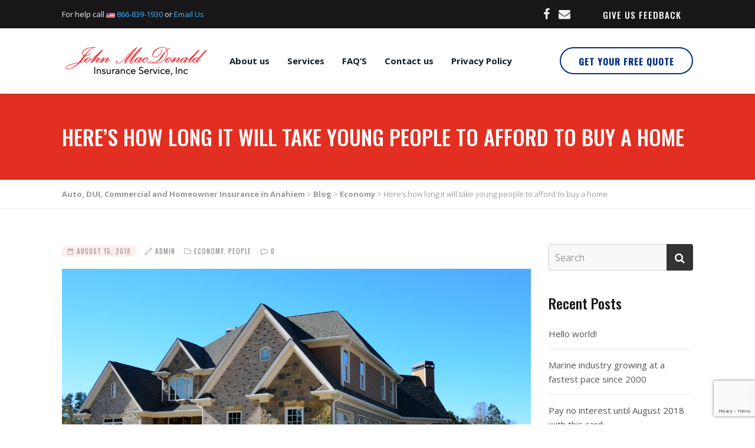

--- FILE ---
content_type: text/html; charset=UTF-8
request_url: https://jmacins.com/economy/heres-how-long-it-will-take-young-people-to-afford-to-buy-a-home/
body_size: 12450
content:
<!DOCTYPE html>
<!--// OPEN HTML //-->
<html lang="en" class="no-js">
<head>
	<meta charset="UTF-8">
	<link rel="profile" href="http://gmpg.org/xfn/11">
	<link rel="pingback" href="https://jmacins.com/xmlrpc.php">
        <!-- Mobile Specific Metas
    ================================================== -->
	       <meta name="viewport" content="width=device-width, initial-scale=1.0">
    	    <title>Here&#8217;s how long it will take young people to afford to buy a home &#8211; Auto, DUI, Commercial and Homeowner Insurance in Anahiem</title>
<meta name='robots' content='max-image-preview:large' />
	<style>img:is([sizes="auto" i], [sizes^="auto," i]) { contain-intrinsic-size: 3000px 1500px }</style>
	<link rel='dns-prefetch' href='//fonts.googleapis.com' />
<link rel='dns-prefetch' href='//www.googletagmanager.com' />
<link rel='preconnect' href='https://fonts.gstatic.com' crossorigin />
<link rel="alternate" type="application/rss+xml" title="Auto, DUI, Commercial and Homeowner Insurance in Anahiem &raquo; Feed" href="https://jmacins.com/feed/" />
<link rel="alternate" type="application/rss+xml" title="Auto, DUI, Commercial and Homeowner Insurance in Anahiem &raquo; Comments Feed" href="https://jmacins.com/comments/feed/" />
<link rel="alternate" type="application/rss+xml" title="Auto, DUI, Commercial and Homeowner Insurance in Anahiem &raquo; Here&#8217;s how long it will take young people to afford to buy a home Comments Feed" href="https://jmacins.com/economy/heres-how-long-it-will-take-young-people-to-afford-to-buy-a-home/feed/" />
<script type="text/javascript">
/* <![CDATA[ */
window._wpemojiSettings = {"baseUrl":"https:\/\/s.w.org\/images\/core\/emoji\/15.0.3\/72x72\/","ext":".png","svgUrl":"https:\/\/s.w.org\/images\/core\/emoji\/15.0.3\/svg\/","svgExt":".svg","source":{"concatemoji":"https:\/\/jmacins.com\/wp-includes\/js\/wp-emoji-release.min.js?ver=6.7.2"}};
/*! This file is auto-generated */
!function(i,n){var o,s,e;function c(e){try{var t={supportTests:e,timestamp:(new Date).valueOf()};sessionStorage.setItem(o,JSON.stringify(t))}catch(e){}}function p(e,t,n){e.clearRect(0,0,e.canvas.width,e.canvas.height),e.fillText(t,0,0);var t=new Uint32Array(e.getImageData(0,0,e.canvas.width,e.canvas.height).data),r=(e.clearRect(0,0,e.canvas.width,e.canvas.height),e.fillText(n,0,0),new Uint32Array(e.getImageData(0,0,e.canvas.width,e.canvas.height).data));return t.every(function(e,t){return e===r[t]})}function u(e,t,n){switch(t){case"flag":return n(e,"\ud83c\udff3\ufe0f\u200d\u26a7\ufe0f","\ud83c\udff3\ufe0f\u200b\u26a7\ufe0f")?!1:!n(e,"\ud83c\uddfa\ud83c\uddf3","\ud83c\uddfa\u200b\ud83c\uddf3")&&!n(e,"\ud83c\udff4\udb40\udc67\udb40\udc62\udb40\udc65\udb40\udc6e\udb40\udc67\udb40\udc7f","\ud83c\udff4\u200b\udb40\udc67\u200b\udb40\udc62\u200b\udb40\udc65\u200b\udb40\udc6e\u200b\udb40\udc67\u200b\udb40\udc7f");case"emoji":return!n(e,"\ud83d\udc26\u200d\u2b1b","\ud83d\udc26\u200b\u2b1b")}return!1}function f(e,t,n){var r="undefined"!=typeof WorkerGlobalScope&&self instanceof WorkerGlobalScope?new OffscreenCanvas(300,150):i.createElement("canvas"),a=r.getContext("2d",{willReadFrequently:!0}),o=(a.textBaseline="top",a.font="600 32px Arial",{});return e.forEach(function(e){o[e]=t(a,e,n)}),o}function t(e){var t=i.createElement("script");t.src=e,t.defer=!0,i.head.appendChild(t)}"undefined"!=typeof Promise&&(o="wpEmojiSettingsSupports",s=["flag","emoji"],n.supports={everything:!0,everythingExceptFlag:!0},e=new Promise(function(e){i.addEventListener("DOMContentLoaded",e,{once:!0})}),new Promise(function(t){var n=function(){try{var e=JSON.parse(sessionStorage.getItem(o));if("object"==typeof e&&"number"==typeof e.timestamp&&(new Date).valueOf()<e.timestamp+604800&&"object"==typeof e.supportTests)return e.supportTests}catch(e){}return null}();if(!n){if("undefined"!=typeof Worker&&"undefined"!=typeof OffscreenCanvas&&"undefined"!=typeof URL&&URL.createObjectURL&&"undefined"!=typeof Blob)try{var e="postMessage("+f.toString()+"("+[JSON.stringify(s),u.toString(),p.toString()].join(",")+"));",r=new Blob([e],{type:"text/javascript"}),a=new Worker(URL.createObjectURL(r),{name:"wpTestEmojiSupports"});return void(a.onmessage=function(e){c(n=e.data),a.terminate(),t(n)})}catch(e){}c(n=f(s,u,p))}t(n)}).then(function(e){for(var t in e)n.supports[t]=e[t],n.supports.everything=n.supports.everything&&n.supports[t],"flag"!==t&&(n.supports.everythingExceptFlag=n.supports.everythingExceptFlag&&n.supports[t]);n.supports.everythingExceptFlag=n.supports.everythingExceptFlag&&!n.supports.flag,n.DOMReady=!1,n.readyCallback=function(){n.DOMReady=!0}}).then(function(){return e}).then(function(){var e;n.supports.everything||(n.readyCallback(),(e=n.source||{}).concatemoji?t(e.concatemoji):e.wpemoji&&e.twemoji&&(t(e.twemoji),t(e.wpemoji)))}))}((window,document),window._wpemojiSettings);
/* ]]> */
</script>
<style id='wp-emoji-styles-inline-css' type='text/css'>

	img.wp-smiley, img.emoji {
		display: inline !important;
		border: none !important;
		box-shadow: none !important;
		height: 1em !important;
		width: 1em !important;
		margin: 0 0.07em !important;
		vertical-align: -0.1em !important;
		background: none !important;
		padding: 0 !important;
	}
</style>
<link rel='stylesheet' id='wp-block-library-css' href='https://jmacins.com/wp-includes/css/dist/block-library/style.min.css?ver=6.7.2' type='text/css' media='all' />
<link rel='stylesheet' id='bplugins-plyrio-css' href='https://jmacins.com/wp-content/plugins/html5-video-player/public/css/h5vp.css?ver=2.5.38' type='text/css' media='all' />
<link rel='stylesheet' id='html5-player-video-style-css' href='https://jmacins.com/wp-content/plugins/html5-video-player/dist/frontend.css?ver=2.5.38' type='text/css' media='all' />
<style id='classic-theme-styles-inline-css' type='text/css'>
/*! This file is auto-generated */
.wp-block-button__link{color:#fff;background-color:#32373c;border-radius:9999px;box-shadow:none;text-decoration:none;padding:calc(.667em + 2px) calc(1.333em + 2px);font-size:1.125em}.wp-block-file__button{background:#32373c;color:#fff;text-decoration:none}
</style>
<style id='global-styles-inline-css' type='text/css'>
:root{--wp--preset--aspect-ratio--square: 1;--wp--preset--aspect-ratio--4-3: 4/3;--wp--preset--aspect-ratio--3-4: 3/4;--wp--preset--aspect-ratio--3-2: 3/2;--wp--preset--aspect-ratio--2-3: 2/3;--wp--preset--aspect-ratio--16-9: 16/9;--wp--preset--aspect-ratio--9-16: 9/16;--wp--preset--color--black: #000000;--wp--preset--color--cyan-bluish-gray: #abb8c3;--wp--preset--color--white: #ffffff;--wp--preset--color--pale-pink: #f78da7;--wp--preset--color--vivid-red: #cf2e2e;--wp--preset--color--luminous-vivid-orange: #ff6900;--wp--preset--color--luminous-vivid-amber: #fcb900;--wp--preset--color--light-green-cyan: #7bdcb5;--wp--preset--color--vivid-green-cyan: #00d084;--wp--preset--color--pale-cyan-blue: #8ed1fc;--wp--preset--color--vivid-cyan-blue: #0693e3;--wp--preset--color--vivid-purple: #9b51e0;--wp--preset--gradient--vivid-cyan-blue-to-vivid-purple: linear-gradient(135deg,rgba(6,147,227,1) 0%,rgb(155,81,224) 100%);--wp--preset--gradient--light-green-cyan-to-vivid-green-cyan: linear-gradient(135deg,rgb(122,220,180) 0%,rgb(0,208,130) 100%);--wp--preset--gradient--luminous-vivid-amber-to-luminous-vivid-orange: linear-gradient(135deg,rgba(252,185,0,1) 0%,rgba(255,105,0,1) 100%);--wp--preset--gradient--luminous-vivid-orange-to-vivid-red: linear-gradient(135deg,rgba(255,105,0,1) 0%,rgb(207,46,46) 100%);--wp--preset--gradient--very-light-gray-to-cyan-bluish-gray: linear-gradient(135deg,rgb(238,238,238) 0%,rgb(169,184,195) 100%);--wp--preset--gradient--cool-to-warm-spectrum: linear-gradient(135deg,rgb(74,234,220) 0%,rgb(151,120,209) 20%,rgb(207,42,186) 40%,rgb(238,44,130) 60%,rgb(251,105,98) 80%,rgb(254,248,76) 100%);--wp--preset--gradient--blush-light-purple: linear-gradient(135deg,rgb(255,206,236) 0%,rgb(152,150,240) 100%);--wp--preset--gradient--blush-bordeaux: linear-gradient(135deg,rgb(254,205,165) 0%,rgb(254,45,45) 50%,rgb(107,0,62) 100%);--wp--preset--gradient--luminous-dusk: linear-gradient(135deg,rgb(255,203,112) 0%,rgb(199,81,192) 50%,rgb(65,88,208) 100%);--wp--preset--gradient--pale-ocean: linear-gradient(135deg,rgb(255,245,203) 0%,rgb(182,227,212) 50%,rgb(51,167,181) 100%);--wp--preset--gradient--electric-grass: linear-gradient(135deg,rgb(202,248,128) 0%,rgb(113,206,126) 100%);--wp--preset--gradient--midnight: linear-gradient(135deg,rgb(2,3,129) 0%,rgb(40,116,252) 100%);--wp--preset--font-size--small: 13px;--wp--preset--font-size--medium: 20px;--wp--preset--font-size--large: 36px;--wp--preset--font-size--x-large: 42px;--wp--preset--font-family--inter: "Inter", sans-serif;--wp--preset--font-family--cardo: Cardo;--wp--preset--spacing--20: 0.44rem;--wp--preset--spacing--30: 0.67rem;--wp--preset--spacing--40: 1rem;--wp--preset--spacing--50: 1.5rem;--wp--preset--spacing--60: 2.25rem;--wp--preset--spacing--70: 3.38rem;--wp--preset--spacing--80: 5.06rem;--wp--preset--shadow--natural: 6px 6px 9px rgba(0, 0, 0, 0.2);--wp--preset--shadow--deep: 12px 12px 50px rgba(0, 0, 0, 0.4);--wp--preset--shadow--sharp: 6px 6px 0px rgba(0, 0, 0, 0.2);--wp--preset--shadow--outlined: 6px 6px 0px -3px rgba(255, 255, 255, 1), 6px 6px rgba(0, 0, 0, 1);--wp--preset--shadow--crisp: 6px 6px 0px rgba(0, 0, 0, 1);}:where(.is-layout-flex){gap: 0.5em;}:where(.is-layout-grid){gap: 0.5em;}body .is-layout-flex{display: flex;}.is-layout-flex{flex-wrap: wrap;align-items: center;}.is-layout-flex > :is(*, div){margin: 0;}body .is-layout-grid{display: grid;}.is-layout-grid > :is(*, div){margin: 0;}:where(.wp-block-columns.is-layout-flex){gap: 2em;}:where(.wp-block-columns.is-layout-grid){gap: 2em;}:where(.wp-block-post-template.is-layout-flex){gap: 1.25em;}:where(.wp-block-post-template.is-layout-grid){gap: 1.25em;}.has-black-color{color: var(--wp--preset--color--black) !important;}.has-cyan-bluish-gray-color{color: var(--wp--preset--color--cyan-bluish-gray) !important;}.has-white-color{color: var(--wp--preset--color--white) !important;}.has-pale-pink-color{color: var(--wp--preset--color--pale-pink) !important;}.has-vivid-red-color{color: var(--wp--preset--color--vivid-red) !important;}.has-luminous-vivid-orange-color{color: var(--wp--preset--color--luminous-vivid-orange) !important;}.has-luminous-vivid-amber-color{color: var(--wp--preset--color--luminous-vivid-amber) !important;}.has-light-green-cyan-color{color: var(--wp--preset--color--light-green-cyan) !important;}.has-vivid-green-cyan-color{color: var(--wp--preset--color--vivid-green-cyan) !important;}.has-pale-cyan-blue-color{color: var(--wp--preset--color--pale-cyan-blue) !important;}.has-vivid-cyan-blue-color{color: var(--wp--preset--color--vivid-cyan-blue) !important;}.has-vivid-purple-color{color: var(--wp--preset--color--vivid-purple) !important;}.has-black-background-color{background-color: var(--wp--preset--color--black) !important;}.has-cyan-bluish-gray-background-color{background-color: var(--wp--preset--color--cyan-bluish-gray) !important;}.has-white-background-color{background-color: var(--wp--preset--color--white) !important;}.has-pale-pink-background-color{background-color: var(--wp--preset--color--pale-pink) !important;}.has-vivid-red-background-color{background-color: var(--wp--preset--color--vivid-red) !important;}.has-luminous-vivid-orange-background-color{background-color: var(--wp--preset--color--luminous-vivid-orange) !important;}.has-luminous-vivid-amber-background-color{background-color: var(--wp--preset--color--luminous-vivid-amber) !important;}.has-light-green-cyan-background-color{background-color: var(--wp--preset--color--light-green-cyan) !important;}.has-vivid-green-cyan-background-color{background-color: var(--wp--preset--color--vivid-green-cyan) !important;}.has-pale-cyan-blue-background-color{background-color: var(--wp--preset--color--pale-cyan-blue) !important;}.has-vivid-cyan-blue-background-color{background-color: var(--wp--preset--color--vivid-cyan-blue) !important;}.has-vivid-purple-background-color{background-color: var(--wp--preset--color--vivid-purple) !important;}.has-black-border-color{border-color: var(--wp--preset--color--black) !important;}.has-cyan-bluish-gray-border-color{border-color: var(--wp--preset--color--cyan-bluish-gray) !important;}.has-white-border-color{border-color: var(--wp--preset--color--white) !important;}.has-pale-pink-border-color{border-color: var(--wp--preset--color--pale-pink) !important;}.has-vivid-red-border-color{border-color: var(--wp--preset--color--vivid-red) !important;}.has-luminous-vivid-orange-border-color{border-color: var(--wp--preset--color--luminous-vivid-orange) !important;}.has-luminous-vivid-amber-border-color{border-color: var(--wp--preset--color--luminous-vivid-amber) !important;}.has-light-green-cyan-border-color{border-color: var(--wp--preset--color--light-green-cyan) !important;}.has-vivid-green-cyan-border-color{border-color: var(--wp--preset--color--vivid-green-cyan) !important;}.has-pale-cyan-blue-border-color{border-color: var(--wp--preset--color--pale-cyan-blue) !important;}.has-vivid-cyan-blue-border-color{border-color: var(--wp--preset--color--vivid-cyan-blue) !important;}.has-vivid-purple-border-color{border-color: var(--wp--preset--color--vivid-purple) !important;}.has-vivid-cyan-blue-to-vivid-purple-gradient-background{background: var(--wp--preset--gradient--vivid-cyan-blue-to-vivid-purple) !important;}.has-light-green-cyan-to-vivid-green-cyan-gradient-background{background: var(--wp--preset--gradient--light-green-cyan-to-vivid-green-cyan) !important;}.has-luminous-vivid-amber-to-luminous-vivid-orange-gradient-background{background: var(--wp--preset--gradient--luminous-vivid-amber-to-luminous-vivid-orange) !important;}.has-luminous-vivid-orange-to-vivid-red-gradient-background{background: var(--wp--preset--gradient--luminous-vivid-orange-to-vivid-red) !important;}.has-very-light-gray-to-cyan-bluish-gray-gradient-background{background: var(--wp--preset--gradient--very-light-gray-to-cyan-bluish-gray) !important;}.has-cool-to-warm-spectrum-gradient-background{background: var(--wp--preset--gradient--cool-to-warm-spectrum) !important;}.has-blush-light-purple-gradient-background{background: var(--wp--preset--gradient--blush-light-purple) !important;}.has-blush-bordeaux-gradient-background{background: var(--wp--preset--gradient--blush-bordeaux) !important;}.has-luminous-dusk-gradient-background{background: var(--wp--preset--gradient--luminous-dusk) !important;}.has-pale-ocean-gradient-background{background: var(--wp--preset--gradient--pale-ocean) !important;}.has-electric-grass-gradient-background{background: var(--wp--preset--gradient--electric-grass) !important;}.has-midnight-gradient-background{background: var(--wp--preset--gradient--midnight) !important;}.has-small-font-size{font-size: var(--wp--preset--font-size--small) !important;}.has-medium-font-size{font-size: var(--wp--preset--font-size--medium) !important;}.has-large-font-size{font-size: var(--wp--preset--font-size--large) !important;}.has-x-large-font-size{font-size: var(--wp--preset--font-size--x-large) !important;}
:where(.wp-block-post-template.is-layout-flex){gap: 1.25em;}:where(.wp-block-post-template.is-layout-grid){gap: 1.25em;}
:where(.wp-block-columns.is-layout-flex){gap: 2em;}:where(.wp-block-columns.is-layout-grid){gap: 2em;}
:root :where(.wp-block-pullquote){font-size: 1.5em;line-height: 1.6;}
</style>
<link rel='stylesheet' id='contact-form-7-css' href='https://jmacins.com/wp-content/plugins/contact-form-7/includes/css/styles.css?ver=6.0.5' type='text/css' media='all' />
<link rel='stylesheet' id='woocommerce-layout-css' href='https://jmacins.com/wp-content/plugins/woocommerce/assets/css/woocommerce-layout.css?ver=9.7.1' type='text/css' media='all' />
<link rel='stylesheet' id='woocommerce-smallscreen-css' href='https://jmacins.com/wp-content/plugins/woocommerce/assets/css/woocommerce-smallscreen.css?ver=9.7.1' type='text/css' media='only screen and (max-width: 768px)' />
<link rel='stylesheet' id='woocommerce-general-css' href='https://jmacins.com/wp-content/plugins/woocommerce/assets/css/woocommerce.css?ver=9.7.1' type='text/css' media='all' />
<style id='woocommerce-inline-inline-css' type='text/css'>
.woocommerce form .form-row .required { visibility: visible; }
</style>
<link rel='stylesheet' id='brands-styles-css' href='https://jmacins.com/wp-content/plugins/woocommerce/assets/css/brands.css?ver=9.7.1' type='text/css' media='all' />
<link rel="preload" as="style" href="https://fonts.googleapis.com/css?family=Oswald:500%7COpen%20Sans:400,400italic,700italic,700,300&#038;subset=latin&#038;display=swap&#038;ver=1646808688" /><link rel="stylesheet" href="https://fonts.googleapis.com/css?family=Oswald:500%7COpen%20Sans:400,400italic,700italic,700,300&#038;subset=latin&#038;display=swap&#038;ver=1646808688" media="print" onload="this.media='all'"><noscript><link rel="stylesheet" href="https://fonts.googleapis.com/css?family=Oswald:500%7COpen%20Sans:400,400italic,700italic,700,300&#038;subset=latin&#038;display=swap&#038;ver=1646808688" /></noscript><link rel='stylesheet' id='bootstrap-css' href='https://jmacins.com/wp-content/themes/capital/css/bootstrap.css?ver=2.0' type='text/css' media='all' />
<link rel='stylesheet' id='line-icons-css' href='https://jmacins.com/wp-content/themes/capital/css/line-icons.css?ver=2.0' type='text/css' media='all' />
<link rel='stylesheet' id='material-css' href='//fonts.googleapis.com/css?family=Material+Icons&#038;subset&#038;ver=2.0' type='text/css' media='all' />
<link rel='stylesheet' id='material-icons-css' href='https://jmacins.com/wp-content/themes/capital/css/material-icons.css?ver=2.0' type='text/css' media='all' />
<link rel='stylesheet' id='font-awesome-css' href='https://jmacins.com/wp-content/plugins/elementor/assets/lib/font-awesome/css/font-awesome.min.css?ver=4.7.0' type='text/css' media='all' />
<link rel='stylesheet' id='animations-css' href='https://jmacins.com/wp-content/themes/capital/css/animations.css?ver=2.0' type='text/css' media='all' />
<link rel='stylesheet' id='bootstrap-theme-css' href='https://jmacins.com/wp-content/themes/capital/css/bootstrap-theme.css?ver=2.0' type='text/css' media='all' />
<link rel='stylesheet' id='capital-main-css' href='https://jmacins.com/wp-content/themes/capital/style.css?ver=2.0' type='text/css' media='all' />
<link rel='stylesheet' id='responsive-media-css' href='https://jmacins.com/wp-content/themes/capital/css/responsive.css?ver=2.0' type='text/css' media='all' />
<link rel='stylesheet' id='magnific-popup-css' href='https://jmacins.com/wp-content/themes/capital/vendor/magnific/magnific-popup.css?ver=2.0' type='text/css' media='all' />
<link rel='stylesheet' id='owl-carousel-css' href='https://jmacins.com/wp-content/themes/capital/vendor/owl-carousel/css/owl.carousel.css?ver=2.0' type='text/css' media='all' />
<link rel='stylesheet' id='owl-carousel2-css' href='https://jmacins.com/wp-content/themes/capital/vendor/owl-carousel/css/owl.theme.css?ver=2.0' type='text/css' media='all' />
<link rel='stylesheet' id='capital-colors-css' href='https://jmacins.com/wp-content/themes/capital/colors/color8.css?ver=2.0' type='text/css' media='all' />
<link rel='stylesheet' id='capital_dynamic_css-css' href='https://jmacins.com/wp-admin/admin-ajax.php?action=capital_dynamic_css&#038;taxp=1&#038;pgid=304&#038;sidebar_pos&#038;ver=6.7.2' type='text/css' media='all' />
<link rel='stylesheet' id='capital-custom-options-style-css' href='https://jmacins.com/wp-content/themes/capital/css/custom-option_1.css?ver=2.0' type='text/css' media='all' />
<script type="text/javascript" src="https://jmacins.com/wp-includes/js/jquery/jquery.min.js?ver=3.7.1" id="jquery-core-js"></script>
<script type="text/javascript" src="https://jmacins.com/wp-includes/js/jquery/jquery-migrate.min.js?ver=3.4.1" id="jquery-migrate-js"></script>
<script type="text/javascript" src="https://jmacins.com/wp-content/plugins/woocommerce/assets/js/jquery-blockui/jquery.blockUI.min.js?ver=2.7.0-wc.9.7.1" id="jquery-blockui-js" data-wp-strategy="defer"></script>
<script type="text/javascript" id="wc-add-to-cart-js-extra">
/* <![CDATA[ */
var wc_add_to_cart_params = {"ajax_url":"\/wp-admin\/admin-ajax.php","wc_ajax_url":"\/?wc-ajax=%%endpoint%%","i18n_view_cart":"View cart","cart_url":"https:\/\/jmacins.com\/cart\/","is_cart":"","cart_redirect_after_add":"no"};
/* ]]> */
</script>
<script type="text/javascript" src="https://jmacins.com/wp-content/plugins/woocommerce/assets/js/frontend/add-to-cart.min.js?ver=9.7.1" id="wc-add-to-cart-js" data-wp-strategy="defer"></script>
<script type="text/javascript" src="https://jmacins.com/wp-content/plugins/woocommerce/assets/js/js-cookie/js.cookie.min.js?ver=2.1.4-wc.9.7.1" id="js-cookie-js" defer="defer" data-wp-strategy="defer"></script>
<script type="text/javascript" id="woocommerce-js-extra">
/* <![CDATA[ */
var woocommerce_params = {"ajax_url":"\/wp-admin\/admin-ajax.php","wc_ajax_url":"\/?wc-ajax=%%endpoint%%","i18n_password_show":"Show password","i18n_password_hide":"Hide password"};
/* ]]> */
</script>
<script type="text/javascript" src="https://jmacins.com/wp-content/plugins/woocommerce/assets/js/frontend/woocommerce.min.js?ver=9.7.1" id="woocommerce-js" defer="defer" data-wp-strategy="defer"></script>
<script type="text/javascript" src="https://jmacins.com/wp-content/plugins/js_composer/assets/js/vendors/woocommerce-add-to-cart.js?ver=6.5.0" id="vc_woocommerce-add-to-cart-js-js"></script>
<link rel="https://api.w.org/" href="https://jmacins.com/wp-json/" /><link rel="alternate" title="JSON" type="application/json" href="https://jmacins.com/wp-json/wp/v2/posts/304" /><link rel="EditURI" type="application/rsd+xml" title="RSD" href="https://jmacins.com/xmlrpc.php?rsd" />
<meta name="generator" content="WordPress 6.7.2" />
<meta name="generator" content="WooCommerce 9.7.1" />
<link rel="canonical" href="https://jmacins.com/economy/heres-how-long-it-will-take-young-people-to-afford-to-buy-a-home/" />
<link rel='shortlink' href='https://jmacins.com/?p=304' />
<link rel="alternate" title="oEmbed (JSON)" type="application/json+oembed" href="https://jmacins.com/wp-json/oembed/1.0/embed?url=https%3A%2F%2Fjmacins.com%2Feconomy%2Fheres-how-long-it-will-take-young-people-to-afford-to-buy-a-home%2F" />
<link rel="alternate" title="oEmbed (XML)" type="text/xml+oembed" href="https://jmacins.com/wp-json/oembed/1.0/embed?url=https%3A%2F%2Fjmacins.com%2Feconomy%2Fheres-how-long-it-will-take-young-people-to-afford-to-buy-a-home%2F&#038;format=xml" />
<meta name="generator" content="Redux 4.5.7" /><meta name="generator" content="Site Kit by Google 1.149.1" /> <style> #h5vpQuickPlayer { width: 100%; max-width: 100%; margin: 0 auto; } </style> 	<noscript><style>.woocommerce-product-gallery{ opacity: 1 !important; }</style></noscript>
	<meta name="google-site-verification" content="PIqs-Pa1cuIlb9KaJ6Hz_SJpXdTzRCR0hB_pXVGtl0I"><meta name="generator" content="Elementor 3.28.3; features: e_font_icon_svg, additional_custom_breakpoints, e_local_google_fonts, e_element_cache; settings: css_print_method-external, google_font-enabled, font_display-swap">
<style type="text/css">.recentcomments a{display:inline !important;padding:0 !important;margin:0 !important;}</style>			<style>
				.e-con.e-parent:nth-of-type(n+4):not(.e-lazyloaded):not(.e-no-lazyload),
				.e-con.e-parent:nth-of-type(n+4):not(.e-lazyloaded):not(.e-no-lazyload) * {
					background-image: none !important;
				}
				@media screen and (max-height: 1024px) {
					.e-con.e-parent:nth-of-type(n+3):not(.e-lazyloaded):not(.e-no-lazyload),
					.e-con.e-parent:nth-of-type(n+3):not(.e-lazyloaded):not(.e-no-lazyload) * {
						background-image: none !important;
					}
				}
				@media screen and (max-height: 640px) {
					.e-con.e-parent:nth-of-type(n+2):not(.e-lazyloaded):not(.e-no-lazyload),
					.e-con.e-parent:nth-of-type(n+2):not(.e-lazyloaded):not(.e-no-lazyload) * {
						background-image: none !important;
					}
				}
			</style>
			<meta name="generator" content="Powered by WPBakery Page Builder - drag and drop page builder for WordPress."/>
<meta name="generator" content="Powered by Slider Revolution 6.7.31 - responsive, Mobile-Friendly Slider Plugin for WordPress with comfortable drag and drop interface." />
<style class='wp-fonts-local' type='text/css'>
@font-face{font-family:Inter;font-style:normal;font-weight:300 900;font-display:fallback;src:url('https://jmacins.com/wp-content/plugins/woocommerce/assets/fonts/Inter-VariableFont_slnt,wght.woff2') format('woff2');font-stretch:normal;}
@font-face{font-family:Cardo;font-style:normal;font-weight:400;font-display:fallback;src:url('https://jmacins.com/wp-content/plugins/woocommerce/assets/fonts/cardo_normal_400.woff2') format('woff2');}
</style>
<script>function setREVStartSize(e){
			//window.requestAnimationFrame(function() {
				window.RSIW = window.RSIW===undefined ? window.innerWidth : window.RSIW;
				window.RSIH = window.RSIH===undefined ? window.innerHeight : window.RSIH;
				try {
					var pw = document.getElementById(e.c).parentNode.offsetWidth,
						newh;
					pw = pw===0 || isNaN(pw) || (e.l=="fullwidth" || e.layout=="fullwidth") ? window.RSIW : pw;
					e.tabw = e.tabw===undefined ? 0 : parseInt(e.tabw);
					e.thumbw = e.thumbw===undefined ? 0 : parseInt(e.thumbw);
					e.tabh = e.tabh===undefined ? 0 : parseInt(e.tabh);
					e.thumbh = e.thumbh===undefined ? 0 : parseInt(e.thumbh);
					e.tabhide = e.tabhide===undefined ? 0 : parseInt(e.tabhide);
					e.thumbhide = e.thumbhide===undefined ? 0 : parseInt(e.thumbhide);
					e.mh = e.mh===undefined || e.mh=="" || e.mh==="auto" ? 0 : parseInt(e.mh,0);
					if(e.layout==="fullscreen" || e.l==="fullscreen")
						newh = Math.max(e.mh,window.RSIH);
					else{
						e.gw = Array.isArray(e.gw) ? e.gw : [e.gw];
						for (var i in e.rl) if (e.gw[i]===undefined || e.gw[i]===0) e.gw[i] = e.gw[i-1];
						e.gh = e.el===undefined || e.el==="" || (Array.isArray(e.el) && e.el.length==0)? e.gh : e.el;
						e.gh = Array.isArray(e.gh) ? e.gh : [e.gh];
						for (var i in e.rl) if (e.gh[i]===undefined || e.gh[i]===0) e.gh[i] = e.gh[i-1];
											
						var nl = new Array(e.rl.length),
							ix = 0,
							sl;
						e.tabw = e.tabhide>=pw ? 0 : e.tabw;
						e.thumbw = e.thumbhide>=pw ? 0 : e.thumbw;
						e.tabh = e.tabhide>=pw ? 0 : e.tabh;
						e.thumbh = e.thumbhide>=pw ? 0 : e.thumbh;
						for (var i in e.rl) nl[i] = e.rl[i]<window.RSIW ? 0 : e.rl[i];
						sl = nl[0];
						for (var i in nl) if (sl>nl[i] && nl[i]>0) { sl = nl[i]; ix=i;}
						var m = pw>(e.gw[ix]+e.tabw+e.thumbw) ? 1 : (pw-(e.tabw+e.thumbw)) / (e.gw[ix]);
						newh =  (e.gh[ix] * m) + (e.tabh + e.thumbh);
					}
					var el = document.getElementById(e.c);
					if (el!==null && el) el.style.height = newh+"px";
					el = document.getElementById(e.c+"_wrapper");
					if (el!==null && el) {
						el.style.height = newh+"px";
						el.style.display = "block";
					}
				} catch(e){
					console.log("Failure at Presize of Slider:" + e)
				}
			//});
		  };</script>
<noscript><style> .wpb_animate_when_almost_visible { opacity: 1; }</style></noscript></head>
<!--// CLOSE HEAD //-->
<body class="post-template-default single single-post postid-304 single-format-image theme-capital woocommerce-no-js  header-style1 wpb-js-composer js-comp-ver-6.5.0 vc_responsive elementor-default elementor-kit-891">
		<div class="body"> 
		<div class="theme-sticky-header">
	<div class="container">
		<div class="sticky-header-left-blocks"><div class="header-equaler"><div><div>
	<div class="site-logo"><div>
					<a href="https://jmacins.com/" class="default-logo"><img src="https://jmacins.com/wp-content/uploads/2020/12/jmaclogo2.png" alt="Auto, DUI, Commercial and Homeowner Insurance in Anahiem"></a>
			<a href="https://jmacins.com/" class="default-retina-logo"><img src="https://jmacins.com/wp-content/uploads/2020/12/jmaclogo2.png" alt="Auto, DUI, Commercial and Homeowner Insurance in Anahiem" width="254" height="51"></a>
			</div></div>
	<div class="sticky-logo">
					<a href="https://jmacins.com/" class="default-logo"><img src="https://jmacins.com/wp-content/uploads/2020/12/jmaclogo2.png" alt="Auto, DUI, Commercial and Homeowner Insurance in Anahiem"></a>
			<a href="https://jmacins.com/" class="default-retina-logo"><img src="https://jmacins.com/wp-content/uploads/2020/12/jmaclogo2.png" alt="Auto, DUI, Commercial and Homeowner Insurance in Anahiem" width="254" height="51"></a>
			</div>
</div></div></div><nav class="sticky-menu"></nav></div>		<div class="sticky-header-right-blocks"><nav class="sticky-menu"></nav>	<div class="featured-buttons header-equaler"><div><div>
		<a href="http://jmacins.com/get-your-free-quote/" class="fbtn fbtn1 fbtn-round fbtn-md">Get your free quote</a>
	</div></div></div>
</div>	</div>
</div>
<!-- End Header --> <div class="theme-mobile-header">
	<div class="mobile-header-blocks">
<div class="mobile-navbar">
	<div class="mobile-logo"><div><div>
									<a href="https://jmacins.com/" class="default-logo"><img src="https://jmacins.com/wp-content/uploads/2020/12/jmaclogo2.png" alt="Auto, DUI, Commercial and Homeowner Insurance in Anahiem"></a>
				<a href="https://jmacins.com/" class="default-retina-logo"><img src="https://jmacins.com/wp-content/uploads/2020/12/jmaclogo2.png" alt="Auto, DUI, Commercial and Homeowner Insurance in Anahiem" width="254" height="51"></a>
							</div></div></div>

		<div class="header-equaler"><div><div>
		<button class="mmenu-toggle"> Menu</button>	</div></div></div>
	<!-- Cloned Main Menu -->
	<nav class="main-menu-clone mobile-menu"><div><ul></ul></div></nav>
</div>	<!-- Header Info -->
	<div class="header_info_text header_info_text1 header-equaler"><div><div>For help call <img src="https://data.imithemes.com/capital-demo1/wp-content/uploads/sites/30/2017/07/Flag_of_the_United_States.svg_.png" alt="US Flag" width="15"> <a>866-839-1930</a> or <a href="mailto:jmac@jmacins.com">Email Us</a></div></div></div>
</div></div>
<!-- End Header --> 	<div class="overlay-wrapper overlay-search-form-wrapper">
			<a href="#" class="overlay-wrapper-close"><i class="mi mi-close"></i></a><div><div><div class="container">   
<form method="get" class="imi-searchform" action="https://jmacins.com/">
    <input type="text" name="s" id="search-form-696f2ca661fa4" value="" placeholder="Search">
	<button type ="submit" name ="submit" class="btn btn-primary"><i class="fa fa-search"></i></button>
</form>
</div></div></div></div>			<div class="topper-container widgets-at-top">
			<div class="container">
				<div class="vc_row wpb_row vc_row-fluid"><div class="wpb_column vc_column_container vc_col-sm-12"><div class="vc_column-inner"><div class="wpb_wrapper"><div  class="vc_wp_custommenu wpb_content_element"></div>
	<div  class="wpb_single_image wpb_content_element vc_align_left">
		
		<figure class="wpb_wrapper vc_figure">
			<div class="vc_single_image-wrapper   vc_box_border_grey"><img decoding="async" width="150" height="150" src="https://jmacins.com/wp-content/uploads/2017/07/banner-150x150.png" class="vc_single_image-img attachment-thumbnail" alt="" srcset="https://jmacins.com/wp-content/uploads/2017/07/banner-150x150.png 150w, https://jmacins.com/wp-content/uploads/2017/07/banner-300x300.png 300w, https://jmacins.com/wp-content/uploads/2017/07/banner-100x100.png 100w" sizes="(max-width: 150px) 100vw, 150px" /></div>
		</figure>
	</div>
</div></div></div></div>
			</div>
		</div>
				<header class="topbar">
			<div class="container">
				<div class="topbar-left-blocks">	<!-- Header Info -->
	<div class="header_info_text header_info_text1 header-equaler"><div><div>For help call <img src="https://data.imithemes.com/capital-demo1/wp-content/uploads/sites/30/2017/07/Flag_of_the_United_States.svg_.png" alt="US Flag" width="15"> <a>866-839-1930</a> or <a href="mailto:jmac@jmacins.com">Email Us</a></div></div></div>
</div>
				<div class="topbar-right-blocks"><div class="header-social-container header-equaler"><div><div>
	<ul class="header-social imi-social-icons imi-social-icons-plain imi-social-icons-medium imi-social-icons-gc imi-social-icons-hover-sc">
	<li class="facebook"><a href="https://www.facebook.com/johnmacdonaldinsurance/" target="_blank"><i class="fa fa-facebook"></i></a></li><li class="envelope"><a href="mailto:http://jmac@jmacins.com"><i class="fa fa-envelope"></i></a></li>	</ul>
</div></div></div>	<div class="featured-buttons header-equaler"><div><div>
		<a href="https://app.verifymybiz.com/feedbacks/write-feedback?acquisition_id=0342ca35-b920-4b64-a97b-eed0054cb898" class="fbtn fbtn2 fbtn-rounded fbtn-md">Give us feedback</a>
	</div></div></div>
</div>			</div>
		</header>
		<header class="site-header">
	<div class="container relative-container">
		<div class="header-left-blocks"><div class="header-equaler"><div><div>
	<div class="site-logo"><div>
					<a href="https://jmacins.com/" class="default-logo"><img src="https://jmacins.com/wp-content/uploads/2020/12/jmaclogo2.png" alt="Auto, DUI, Commercial and Homeowner Insurance in Anahiem"></a>
			<a href="https://jmacins.com/" class="default-retina-logo"><img src="https://jmacins.com/wp-content/uploads/2020/12/jmaclogo2.png" alt="Auto, DUI, Commercial and Homeowner Insurance in Anahiem" width="254" height="51"></a>
			</div></div>
	<div class="sticky-logo">
					<a href="https://jmacins.com/" class="default-logo"><img src="https://jmacins.com/wp-content/uploads/2020/12/jmaclogo2.png" alt="Auto, DUI, Commercial and Homeowner Insurance in Anahiem"></a>
			<a href="https://jmacins.com/" class="default-retina-logo"><img src="https://jmacins.com/wp-content/uploads/2020/12/jmaclogo2.png" alt="Auto, DUI, Commercial and Homeowner Insurance in Anahiem" width="254" height="51"></a>
			</div>
</div></div></div><ul id="menu-primary-menu" class="sf-menu dd-menu dd-style1"><li id="menu-item-788" class="menu-item menu-item-type-post_type menu-item-object-page"><a href="https://jmacins.com/aboutus/" data-id="681" data-slug="aboutus" data-home-url="">About us</a></li>
<li id="menu-item-669" class="menu-item menu-item-type-post_type menu-item-object-page"><a href="https://jmacins.com/services-grid/" data-id="235" data-slug="services-grid" data-home-url="">Services</a></li>
<li id="menu-item-791" class="menu-item menu-item-type-post_type menu-item-object-page"><a href="https://jmacins.com/faqs/" data-id="686" data-slug="faqs" data-home-url="">FAQ’S</a></li>
<li id="menu-item-794" class="menu-item menu-item-type-post_type menu-item-object-page"><a href="https://jmacins.com/contactus/" data-id="688" data-slug="contactus" data-home-url="">Contact us</a></li>
<li id="menu-item-908" class="menu-item menu-item-type-post_type menu-item-object-page menu-item-privacy-policy"><a href="https://jmacins.com/privacy-policy/" data-id="3" data-slug="privacy-policy" data-home-url="">Privacy Policy</a></li>
</ul></div>		<div class="header-right-blocks">	<div class="featured-buttons header-equaler"><div><div>
		<a href="http://jmacins.com/get-your-free-quote/" class="fbtn fbtn1 fbtn-round fbtn-md">Get your free quote</a>
	</div></div></div>
</div>	</div>
</header>
<!-- End Header -->  <div class="hero-area">
 <div class="page-banner" style="background-color:; height:px;">
	 <div class="container">
            	<div class="page-banner-text"><div style="height:px;"><div>        			<h1>Here&#8217;s how long it will take young people to afford to buy a home</h1>
                                    </div></div></div>
            </div>
        </div>
    </div>
        <div class="breadcrumb-wrapper">
    	<div class="container">
							<ol class="breadcrumb">
					<!-- Breadcrumb NavXT 7.4.1 -->
<span property="itemListElement" typeof="ListItem"><a property="item" typeof="WebPage" title="Go to Auto, DUI, Commercial and Homeowner Insurance in Anahiem." href="https://jmacins.com" class="home" ><span property="name">Auto, DUI, Commercial and Homeowner Insurance in Anahiem</span></a><meta property="position" content="1"></span> &gt; <span property="itemListElement" typeof="ListItem"><a property="item" typeof="WebPage" title="Go to Blog." href="https://jmacins.com/blog/" class="post-root post post-post" ><span property="name">Blog</span></a><meta property="position" content="2"></span> &gt; <span property="itemListElement" typeof="ListItem"><a property="item" typeof="WebPage" title="Go to the Economy Category archives." href="https://jmacins.com/category/economy/" class="taxonomy category" ><span property="name">Economy</span></a><meta property="position" content="3"></span> &gt; <span property="itemListElement" typeof="ListItem"><span property="name" class="post post-post current-item">Here&#8217;s how long it will take young people to afford to buy a home</span><meta property="url" content="https://jmacins.com/economy/heres-how-long-it-will-take-young-people-to-afford-to-buy-a-home/"><meta property="position" content="4"></span>				</ol>
					</div>
	</div>
	<div class="main" role="main">
	<div id="content" class="content full">
    	<div class="container">
      		<div class="row">
        		<div class="col-md-9" id="content-col">
        			<div class="blog-posts"><div class="post-list-item post format-image"><div class="blog-post-details"><div class="post-date"><span><i class="mi mi-date-range"></i> August 15, 2018 </span></div><div class="post-author"><i class="icon-pencil"></i> <a href="https://jmacins.com/author/admin/">admin</a>  </div><div class="post-categories"><i class="fa fa-folder-o"></i> <a href="https://jmacins.com/category/economy/" alt="Economy">Economy</a>, <a href="https://jmacins.com/category/people/" alt="People">People</a></div><div class="comments-likes"><a href="#comments"><i class="fa fa-comment-o"></i>  0</a></div></div><div class="post-media"><img width="1280" height="800" src="https://jmacins.com/wp-content/uploads/2018/08/img-gallery5.jpg" class="attachment-full size-full wp-post-image" alt="" /></div><div class="post-content"><p>Eighty percent of millennials report that they would like to buy a home, and a majority even say that it&#8217;s part of their five-year plan. Yet 68 percent have less than $1,000 saved. Almost half, or 44 percent, have saved nothing at all, according to new data from Apartment List.</p>
<p>Apartment List reports that &#8220;72 percent [of millennials] said affordability is the primary obstacle&#8221; to purchasing real estate. And many of those who have been to college are hampered by the loans they had to take out to finance their educations. According to their findings, &#8220;high levels of student debt and stagnant career opportunities have long kept millennials sidelined from the real estate market.&#8221; It defines millennials as those born between 1982 and 2004.</p>
<p>When the cost of college started rising sharply in the 1990s, the universities jacking up the prices probably didn&#8217;t consider the effect their actions would have on the real estate market of today. Now, student loans are a primary reason given why millennials would like to buy homes but cannot afford to.</p>
</div>                  		<div class="spacer-20"></div>
                  		                  			<div class="tagcloud"> 
                      		<a href="https://jmacins.com/tag/economy/" rel="tag">Economy</a><a href="https://jmacins.com/tag/nation/" rel="tag">Nation</a><a href="https://jmacins.com/tag/news/" rel="tag">News</a><a href="https://jmacins.com/tag/people/" rel="tag">People</a>                  			</div>
                  		                  	</div>
         		</div>
           	 	                	            	            	<div class="np-links">
					<div class="row">
						<div class="col-md-6 col-sm-6 col-xs-6 text-align-left">
							<div class="pn-link prev-post-link"><a class="pull-left" href="https://jmacins.com/economy/a-region-by-region-breakdown-of-where-the-economy-stands-right-now/" rel="prev"><span>Previous</span> A region-by-region breakdown of where the economy stands right now</a></div>
						</div>
						<div class="col-md-6 col-sm-6 col-xs-6 text-align-right">
							<div class="pn-link next-post-link"><span>Next</span> <a class="pull-right" href="https://jmacins.com/economy/dont-look-now-but-inflation-may-be-about-to-surge/" rel="next">Don’t look now, but inflation may be about to surge</a></div>
						</div>
					</div>
				</div>
          
            	<!-- Post Comments -->
            	           
	<div id="respond" class="comment-respond">
		<h3 id="reply-title" class="comment-reply-title">
                <h3 class="widgettitle">Post a comment <small><a rel="nofollow" id="cancel-comment-reply-link" href="/economy/heres-how-long-it-will-take-young-people-to-afford-to-buy-a-home/#respond" style="display:none;">Cancel reply</a></small></h3>	</div><!-- #respond -->
	    		                </div>
                    <!-- Sidebar -->
            <div class="col-md-3" id="sidebar-col">
                <div id="search-2" class="widget sidebar-widget widget_search">   
<form method="get" class="imi-searchform" action="https://jmacins.com/">
    <input type="text" name="s" id="search-form-696f2ca67cebf" value="" placeholder="Search">
	<button type ="submit" name ="submit" class="btn btn-primary"><i class="fa fa-search"></i></button>
</form>
</div>
		<div id="recent-posts-2" class="widget sidebar-widget widget_recent_entries">
		<h3 class="widgettitle">Recent Posts</h3>
		<ul>
											<li>
					<a href="https://jmacins.com/uncategorized/hello-world/">Hello world!</a>
									</li>
											<li>
					<a href="https://jmacins.com/uncategorized/marine-industry-growing-at-a-fastest-pace-since-2000/">Marine industry growing at a fastest pace since 2000</a>
									</li>
											<li>
					<a href="https://jmacins.com/audio/pay-no-interest-until-august-2018-with-this-card/">Pay no interest until August 2018 with this card</a>
									</li>
											<li>
					<a href="https://jmacins.com/economy/dont-look-now-but-inflation-may-be-about-to-surge/">Don’t look now, but inflation may be about to surge</a>
									</li>
											<li>
					<a href="https://jmacins.com/economy/heres-how-long-it-will-take-young-people-to-afford-to-buy-a-home/" aria-current="page">Here&#8217;s how long it will take young people to afford to buy a home</a>
									</li>
					</ul>

		</div><div id="recent-comments-2" class="widget sidebar-widget widget_recent_comments"><h3 class="widgettitle">Recent Comments</h3><ul id="recentcomments"></ul></div><div id="categories-3" class="widget sidebar-widget widget_categories"><h3 class="widgettitle">Categories</h3>
			<ul>
					<li class="cat-item cat-item-16"><a href="https://jmacins.com/category/audio/">Audio</a> (1)
</li>
	<li class="cat-item cat-item-17"><a href="https://jmacins.com/category/economy/">Economy</a> (4)
</li>
	<li class="cat-item cat-item-18"><a href="https://jmacins.com/category/industry-news/">Industry News</a> (2)
</li>
	<li class="cat-item cat-item-19"><a href="https://jmacins.com/category/people/">People</a> (1)
</li>
	<li class="cat-item cat-item-1"><a href="https://jmacins.com/category/uncategorized/">Uncategorized</a> (2)
</li>
			</ul>

			</div><div id="tag_cloud-1" class="widget sidebar-widget widget_tag_cloud"><h3 class="widgettitle">Tags</h3><div class="tagcloud"><a href="https://jmacins.com/tag/business/" class="tag-cloud-link tag-link-20 tag-link-position-1" style="font-size: 8pt;" aria-label="Business (1 item)">Business</a>
<a href="https://jmacins.com/tag/economy/" class="tag-cloud-link tag-link-21 tag-link-position-2" style="font-size: 8pt;" aria-label="Economy (1 item)">Economy</a>
<a href="https://jmacins.com/tag/factory/" class="tag-cloud-link tag-link-22 tag-link-position-3" style="font-size: 8pt;" aria-label="Factory (1 item)">Factory</a>
<a href="https://jmacins.com/tag/industrial/" class="tag-cloud-link tag-link-23 tag-link-position-4" style="font-size: 8pt;" aria-label="Industrial (1 item)">Industrial</a>
<a href="https://jmacins.com/tag/nation/" class="tag-cloud-link tag-link-24 tag-link-position-5" style="font-size: 8pt;" aria-label="Nation (1 item)">Nation</a>
<a href="https://jmacins.com/tag/news/" class="tag-cloud-link tag-link-25 tag-link-position-6" style="font-size: 22pt;" aria-label="News (2 items)">News</a>
<a href="https://jmacins.com/tag/people/" class="tag-cloud-link tag-link-26 tag-link-position-7" style="font-size: 8pt;" aria-label="People (1 item)">People</a></div>
</div><div id="capital_tabs_widget-1" class="widget sidebar-widget widget_capital_tabs_widget"><div class="tabbed_widgets tabs">
                 	<ul class="nav nav-tabs">
                    	<li class="active"> <a data-toggle="tab" href="#Trecent"><i class="fa fa-file-text-o"></i></a> </li>
                    	<li> <a data-toggle="tab" href="#Tcomments"><i class="fa fa-comment"></i></a> </li>
						<li> <a data-toggle="tab" href="#Ttags"><i class="fa fa-tags"></i></a> </li>
                </ul>
             		<div class="tab-content"><div id="Trecent" class="tab-pane active widget_capital_recent_post"><ul><li class="format-standard"><strong class="padding-0"><a href="https://jmacins.com/uncategorized/hello-world/">Hello world!</a></strong>
					<span class="meta-data grid-item-meta padding-0">December 2, 2020</span></li><li class="format-standard"><a href="https://jmacins.com/uncategorized/marine-industry-growing-at-a-fastest-pace-since-2000/" class="post-thumbnail"><img width="958" height="599" src="https://jmacins.com/wp-content/uploads/2018/08/img-gallery1-958x599.jpg" class="attachment-post-thumbnail size-post-thumbnail wp-post-image" alt="" decoding="async" srcset="https://jmacins.com/wp-content/uploads/2018/08/img-gallery1-958x599.jpg 958w, https://jmacins.com/wp-content/uploads/2018/08/img-gallery1-300x188.jpg 300w, https://jmacins.com/wp-content/uploads/2018/08/img-gallery1-1024x640.jpg 1024w, https://jmacins.com/wp-content/uploads/2018/08/img-gallery1-768x480.jpg 768w, https://jmacins.com/wp-content/uploads/2018/08/img-gallery1-600x375.jpg 600w, https://jmacins.com/wp-content/uploads/2018/08/img-gallery1.jpg 1280w" sizes="(max-width: 958px) 100vw, 958px" /></a><strong><a href="https://jmacins.com/uncategorized/marine-industry-growing-at-a-fastest-pace-since-2000/">Marine industry growing at a fastest pace since 2000</a></strong>
					<span class="meta-data grid-item-meta">August 16, 2018</span></li><li class="format-standard"><a href="https://jmacins.com/audio/pay-no-interest-until-august-2018-with-this-card/" class="post-thumbnail"><img width="958" height="599" src="https://jmacins.com/wp-content/uploads/2018/08/img-gallery2-958x599.jpg" class="attachment-post-thumbnail size-post-thumbnail wp-post-image" alt="" decoding="async" srcset="https://jmacins.com/wp-content/uploads/2018/08/img-gallery2-958x599.jpg 958w, https://jmacins.com/wp-content/uploads/2018/08/img-gallery2-300x188.jpg 300w, https://jmacins.com/wp-content/uploads/2018/08/img-gallery2-1024x640.jpg 1024w, https://jmacins.com/wp-content/uploads/2018/08/img-gallery2-768x480.jpg 768w, https://jmacins.com/wp-content/uploads/2018/08/img-gallery2-600x375.jpg 600w, https://jmacins.com/wp-content/uploads/2018/08/img-gallery2.jpg 1280w" sizes="(max-width: 958px) 100vw, 958px" /></a><strong><a href="https://jmacins.com/audio/pay-no-interest-until-august-2018-with-this-card/">Pay no interest until August 2018 with this card</a></strong>
					<span class="meta-data grid-item-meta">August 16, 2018</span></li></ul></div><div id="Tcomments" class="tab-pane widget_recent_comments"><ul id="recentcomments"></ul></div><div id="Ttags" class="tab-pane"><div class="tagcloud"><a href="https://jmacins.com/tag/business/" class="tag-cloud-link tag-link-20 tag-link-position-1" style="font-size: 8pt;" aria-label="Business (1 item)">Business</a>
<a href="https://jmacins.com/tag/economy/" class="tag-cloud-link tag-link-21 tag-link-position-2" style="font-size: 8pt;" aria-label="Economy (1 item)">Economy</a>
<a href="https://jmacins.com/tag/factory/" class="tag-cloud-link tag-link-22 tag-link-position-3" style="font-size: 8pt;" aria-label="Factory (1 item)">Factory</a>
<a href="https://jmacins.com/tag/industrial/" class="tag-cloud-link tag-link-23 tag-link-position-4" style="font-size: 8pt;" aria-label="Industrial (1 item)">Industrial</a>
<a href="https://jmacins.com/tag/nation/" class="tag-cloud-link tag-link-24 tag-link-position-5" style="font-size: 8pt;" aria-label="Nation (1 item)">Nation</a>
<a href="https://jmacins.com/tag/news/" class="tag-cloud-link tag-link-25 tag-link-position-6" style="font-size: 22pt;" aria-label="News (2 items)">News</a>
<a href="https://jmacins.com/tag/people/" class="tag-cloud-link tag-link-26 tag-link-position-7" style="font-size: 8pt;" aria-label="People (1 item)">People</a></div></div>
</div></div></div>            </div>
                </div>
    </div>
  </div>
</div>
<!-- End Body Content -->
    <!-- Site Footer -->
        		<div class="site-footer site-footer-top footer-dark-skin">
			<div class="container">
				<div class="row">
												<div class="col-md-3 col-sm-6 col-xs-12">
								<div id="media_image-3" class="footer_widget widget widget_media_image"><img width="254" height="51" src="https://jmacins.com/wp-content/uploads/2020/12/jmaclogo2.png" class="image wp-image-780  attachment-full size-full" alt="" style="max-width: 100%; height: auto;" decoding="async" /></div><div id="text-2" class="footer_widget widget widget_text">			<div class="textwidget"><p>From SR-22’s &amp; auto, to commercial property &amp; business insurance, John MacDonald Insurance Services promises to deliver a superior experience while providing our clients with the highest coverage &amp; the lowest costs!</p>
</div>
		</div>							</div>
												<div class="col-md-3 col-sm-6 col-xs-12">
								<div id="nav_menu-2" class="footer_widget widget widget_nav_menu"><h4 class="footer-widgettitle">Services</h4><div class="menu-services-container"><ul id="menu-services" class="menu"><li id="menu-item-830" class="menu-item menu-item-type-post_type menu-item-object-page menu-item-830"><a href="https://jmacins.com/auto-insurance/">Auto Insurance</a></li>
<li id="menu-item-833" class="menu-item menu-item-type-post_type menu-item-object-page menu-item-833"><a href="https://jmacins.com/dui/">DUI</a></li>
<li id="menu-item-831" class="menu-item menu-item-type-post_type menu-item-object-page menu-item-831"><a href="https://jmacins.com/home-owners-insurance/">Home Owners Insurance</a></li>
<li id="menu-item-832" class="menu-item menu-item-type-post_type menu-item-object-page menu-item-832"><a href="https://jmacins.com/commercial-insurance/">Commercial Insurance</a></li>
</ul></div></div>							</div>
												<div class="col-md-3 col-sm-6 col-xs-12">
															</div>
												<div class="col-md-3 col-sm-6 col-xs-12">
								<div id="nav_menu-4" class="footer_widget widget widget_nav_menu"><h4 class="footer-widgettitle">MENU</h4><div class="menu-primary-menu-container"><ul id="menu-primary-menu-1" class="menu"><li id="menu-item-788" class="menu-item menu-item-type-post_type menu-item-object-page menu-item-788"><a href="https://jmacins.com/aboutus/">About us</a></li>
<li id="menu-item-669" class="menu-item menu-item-type-post_type menu-item-object-page menu-item-669"><a href="https://jmacins.com/services-grid/">Services</a></li>
<li id="menu-item-791" class="menu-item menu-item-type-post_type menu-item-object-page menu-item-791"><a href="https://jmacins.com/faqs/">FAQ’S</a></li>
<li id="menu-item-794" class="menu-item menu-item-type-post_type menu-item-object-page menu-item-794"><a href="https://jmacins.com/contactus/">Contact us</a></li>
<li id="menu-item-908" class="menu-item menu-item-type-post_type menu-item-object-page menu-item-privacy-policy menu-item-908"><a rel="privacy-policy" href="https://jmacins.com/privacy-policy/">Privacy Policy</a></li>
</ul></div></div>							</div>
									</div>
			</div>
		</div>
            <div class="site-footer-bottom footer-dark-skin">
    	<div class="container">
        	<div class="row">
            	            		<div class="col-md-6 col-sm-6">
                				                	<div class="copyrights-col-left">
                   		<p>© 2021 John MacDonald Insurance All Rights Reserved</p>
                  	</div>
             	                </div>
				            	<div class="col-md-6 col-sm-6">
					                	<div class="copyrights-col-right">
                                                    
                    		<ul class="footer-social imi-social-icons imi-social-icons-rounded imi-social-icons-custom imi-social-icons-bc imi-social-icons-hover-sc">
                           <li class="facebook"><a href="https://www.facebook.com/johnmacdonaldinsurance/" target="_blank"><i class="fa fa-facebook"></i></a></li><li class="envelope"><a href="mailto:jmac@jmacins.com"><i class="fa fa-envelope"></i></a></li>                    	</ul>
                   	</div>
                	           		</div>
               	      		</div>
  		</div>
	</div>
        <a id="back-to-top"><i class="fa fa-angle-up"></i></a> </div>
<!-- End Boxed Body -->
 
		<script>
			window.RS_MODULES = window.RS_MODULES || {};
			window.RS_MODULES.modules = window.RS_MODULES.modules || {};
			window.RS_MODULES.waiting = window.RS_MODULES.waiting || [];
			window.RS_MODULES.defered = true;
			window.RS_MODULES.moduleWaiting = window.RS_MODULES.moduleWaiting || {};
			window.RS_MODULES.type = 'compiled';
		</script>
					<script>
				const lazyloadRunObserver = () => {
					const lazyloadBackgrounds = document.querySelectorAll( `.e-con.e-parent:not(.e-lazyloaded)` );
					const lazyloadBackgroundObserver = new IntersectionObserver( ( entries ) => {
						entries.forEach( ( entry ) => {
							if ( entry.isIntersecting ) {
								let lazyloadBackground = entry.target;
								if( lazyloadBackground ) {
									lazyloadBackground.classList.add( 'e-lazyloaded' );
								}
								lazyloadBackgroundObserver.unobserve( entry.target );
							}
						});
					}, { rootMargin: '200px 0px 200px 0px' } );
					lazyloadBackgrounds.forEach( ( lazyloadBackground ) => {
						lazyloadBackgroundObserver.observe( lazyloadBackground );
					} );
				};
				const events = [
					'DOMContentLoaded',
					'elementor/lazyload/observe',
				];
				events.forEach( ( event ) => {
					document.addEventListener( event, lazyloadRunObserver );
				} );
			</script>
				<script type='text/javascript'>
		(function () {
			var c = document.body.className;
			c = c.replace(/woocommerce-no-js/, 'woocommerce-js');
			document.body.className = c;
		})();
	</script>
	<link rel='stylesheet' id='wc-blocks-style-css' href='https://jmacins.com/wp-content/plugins/woocommerce/assets/client/blocks/wc-blocks.css?ver=wc-9.7.1' type='text/css' media='all' />
<link rel='stylesheet' id='js_composer_front-css' href='https://jmacins.com/wp-content/plugins/js_composer/assets/css/js_composer.min.css?ver=6.5.0' type='text/css' media='all' />
<link rel='stylesheet' id='rs-plugin-settings-css' href='//jmacins.com/wp-content/plugins/revslider/sr6/assets/css/rs6.css?ver=6.7.31' type='text/css' media='all' />
<style id='rs-plugin-settings-inline-css' type='text/css'>
#rs-demo-id {}
</style>
<script type="text/javascript" src="https://jmacins.com/wp-includes/js/dist/hooks.min.js?ver=4d63a3d491d11ffd8ac6" id="wp-hooks-js"></script>
<script type="text/javascript" src="https://jmacins.com/wp-includes/js/dist/i18n.min.js?ver=5e580eb46a90c2b997e6" id="wp-i18n-js"></script>
<script type="text/javascript" id="wp-i18n-js-after">
/* <![CDATA[ */
wp.i18n.setLocaleData( { 'text direction\u0004ltr': [ 'ltr' ] } );
/* ]]> */
</script>
<script type="text/javascript" src="https://jmacins.com/wp-content/plugins/contact-form-7/includes/swv/js/index.js?ver=6.0.5" id="swv-js"></script>
<script type="text/javascript" id="contact-form-7-js-before">
/* <![CDATA[ */
var wpcf7 = {
    "api": {
        "root": "https:\/\/jmacins.com\/wp-json\/",
        "namespace": "contact-form-7\/v1"
    }
};
/* ]]> */
</script>
<script type="text/javascript" src="https://jmacins.com/wp-content/plugins/contact-form-7/includes/js/index.js?ver=6.0.5" id="contact-form-7-js"></script>
<script type="text/javascript" src="//jmacins.com/wp-content/plugins/revslider/sr6/assets/js/rbtools.min.js?ver=6.7.29" defer async id="tp-tools-js"></script>
<script type="text/javascript" src="//jmacins.com/wp-content/plugins/revslider/sr6/assets/js/rs6.min.js?ver=6.7.31" defer async id="revmin-js"></script>
<script type="text/javascript" src="https://jmacins.com/wp-content/themes/capital/js/modernizr.js?ver=2.0" id="modernizr-js"></script>
<script type="text/javascript" src="https://jmacins.com/wp-content/themes/capital/vendor/magnific/jquery.magnific-popup.min.js?ver=2.0" id="magnific-js"></script>
<script type="text/javascript" src="https://jmacins.com/wp-content/themes/capital/js/waypoints.js?ver=2.0" id="waypoints-js"></script>
<script type="text/javascript" src="https://jmacins.com/wp-content/themes/capital/js/ui-plugins.js?ver=2.0" id="capital-ui-plugins-js"></script>
<script type="text/javascript" src="https://jmacins.com/wp-content/themes/capital/js/helper-plugins.js?ver=2.0" id="capital-helper-plugins-js"></script>
<script type="text/javascript" src="https://jmacins.com/wp-content/themes/capital/vendor/owl-carousel/js/owl.carousel.min.js?ver=2.0" id="owlcarousel-js"></script>
<script type="text/javascript" src="https://jmacins.com/wp-content/plugins/js_composer/assets/lib/bower/flexslider/jquery.flexslider-min.js?ver=6.5.0" id="flexslider-js" defer="defer" data-wp-strategy="defer"></script>
<script type="text/javascript" src="https://jmacins.com/wp-content/themes/capital/js/bootstrap.js?ver=2.0" id="bootstrap-js"></script>
<script type="text/javascript" id="capital-init-js-extra">
/* <![CDATA[ */
var imi_local = {"homeurl":"https:\/\/jmacins.com\/wp-content\/themes\/capital","sticky_header":"1","siteWidth":"1100","topbar_widgets":"400px"};
/* ]]> */
</script>
<script type="text/javascript" src="https://jmacins.com/wp-content/themes/capital/js/init.js?ver=2.0" id="capital-init-js"></script>
<script type="text/javascript" src="https://jmacins.com/wp-includes/js/comment-reply.min.js?ver=6.7.2" id="comment-reply-js" async="async" data-wp-strategy="async"></script>
<script type="text/javascript" src="https://jmacins.com/wp-content/plugins/woocommerce/assets/js/sourcebuster/sourcebuster.min.js?ver=9.7.1" id="sourcebuster-js-js"></script>
<script type="text/javascript" id="wc-order-attribution-js-extra">
/* <![CDATA[ */
var wc_order_attribution = {"params":{"lifetime":1.0e-5,"session":30,"base64":false,"ajaxurl":"https:\/\/jmacins.com\/wp-admin\/admin-ajax.php","prefix":"wc_order_attribution_","allowTracking":true},"fields":{"source_type":"current.typ","referrer":"current_add.rf","utm_campaign":"current.cmp","utm_source":"current.src","utm_medium":"current.mdm","utm_content":"current.cnt","utm_id":"current.id","utm_term":"current.trm","utm_source_platform":"current.plt","utm_creative_format":"current.fmt","utm_marketing_tactic":"current.tct","session_entry":"current_add.ep","session_start_time":"current_add.fd","session_pages":"session.pgs","session_count":"udata.vst","user_agent":"udata.uag"}};
/* ]]> */
</script>
<script type="text/javascript" src="https://jmacins.com/wp-content/plugins/woocommerce/assets/js/frontend/order-attribution.min.js?ver=9.7.1" id="wc-order-attribution-js"></script>
<script type="text/javascript" src="https://www.google.com/recaptcha/api.js?render=6Ld-MxwaAAAAABWLJR3ojpQdFJ0JVfmVExnsHI5u&amp;ver=3.0" id="google-recaptcha-js"></script>
<script type="text/javascript" src="https://jmacins.com/wp-includes/js/dist/vendor/wp-polyfill.min.js?ver=3.15.0" id="wp-polyfill-js"></script>
<script type="text/javascript" id="wpcf7-recaptcha-js-before">
/* <![CDATA[ */
var wpcf7_recaptcha = {
    "sitekey": "6Ld-MxwaAAAAABWLJR3ojpQdFJ0JVfmVExnsHI5u",
    "actions": {
        "homepage": "homepage",
        "contactform": "contactform"
    }
};
/* ]]> */
</script>
<script type="text/javascript" src="https://jmacins.com/wp-content/plugins/contact-form-7/modules/recaptcha/index.js?ver=6.0.5" id="wpcf7-recaptcha-js"></script>
<script type="text/javascript" src="https://jmacins.com/wp-content/plugins/js_composer/assets/js/dist/js_composer_front.min.js?ver=6.5.0" id="wpb_composer_front_js-js"></script>
</body>
</html>

--- FILE ---
content_type: text/html; charset=utf-8
request_url: https://www.google.com/recaptcha/api2/anchor?ar=1&k=6Ld-MxwaAAAAABWLJR3ojpQdFJ0JVfmVExnsHI5u&co=aHR0cHM6Ly9qbWFjaW5zLmNvbTo0NDM.&hl=en&v=PoyoqOPhxBO7pBk68S4YbpHZ&size=invisible&anchor-ms=20000&execute-ms=30000&cb=n0dlvhegho3x
body_size: 48765
content:
<!DOCTYPE HTML><html dir="ltr" lang="en"><head><meta http-equiv="Content-Type" content="text/html; charset=UTF-8">
<meta http-equiv="X-UA-Compatible" content="IE=edge">
<title>reCAPTCHA</title>
<style type="text/css">
/* cyrillic-ext */
@font-face {
  font-family: 'Roboto';
  font-style: normal;
  font-weight: 400;
  font-stretch: 100%;
  src: url(//fonts.gstatic.com/s/roboto/v48/KFO7CnqEu92Fr1ME7kSn66aGLdTylUAMa3GUBHMdazTgWw.woff2) format('woff2');
  unicode-range: U+0460-052F, U+1C80-1C8A, U+20B4, U+2DE0-2DFF, U+A640-A69F, U+FE2E-FE2F;
}
/* cyrillic */
@font-face {
  font-family: 'Roboto';
  font-style: normal;
  font-weight: 400;
  font-stretch: 100%;
  src: url(//fonts.gstatic.com/s/roboto/v48/KFO7CnqEu92Fr1ME7kSn66aGLdTylUAMa3iUBHMdazTgWw.woff2) format('woff2');
  unicode-range: U+0301, U+0400-045F, U+0490-0491, U+04B0-04B1, U+2116;
}
/* greek-ext */
@font-face {
  font-family: 'Roboto';
  font-style: normal;
  font-weight: 400;
  font-stretch: 100%;
  src: url(//fonts.gstatic.com/s/roboto/v48/KFO7CnqEu92Fr1ME7kSn66aGLdTylUAMa3CUBHMdazTgWw.woff2) format('woff2');
  unicode-range: U+1F00-1FFF;
}
/* greek */
@font-face {
  font-family: 'Roboto';
  font-style: normal;
  font-weight: 400;
  font-stretch: 100%;
  src: url(//fonts.gstatic.com/s/roboto/v48/KFO7CnqEu92Fr1ME7kSn66aGLdTylUAMa3-UBHMdazTgWw.woff2) format('woff2');
  unicode-range: U+0370-0377, U+037A-037F, U+0384-038A, U+038C, U+038E-03A1, U+03A3-03FF;
}
/* math */
@font-face {
  font-family: 'Roboto';
  font-style: normal;
  font-weight: 400;
  font-stretch: 100%;
  src: url(//fonts.gstatic.com/s/roboto/v48/KFO7CnqEu92Fr1ME7kSn66aGLdTylUAMawCUBHMdazTgWw.woff2) format('woff2');
  unicode-range: U+0302-0303, U+0305, U+0307-0308, U+0310, U+0312, U+0315, U+031A, U+0326-0327, U+032C, U+032F-0330, U+0332-0333, U+0338, U+033A, U+0346, U+034D, U+0391-03A1, U+03A3-03A9, U+03B1-03C9, U+03D1, U+03D5-03D6, U+03F0-03F1, U+03F4-03F5, U+2016-2017, U+2034-2038, U+203C, U+2040, U+2043, U+2047, U+2050, U+2057, U+205F, U+2070-2071, U+2074-208E, U+2090-209C, U+20D0-20DC, U+20E1, U+20E5-20EF, U+2100-2112, U+2114-2115, U+2117-2121, U+2123-214F, U+2190, U+2192, U+2194-21AE, U+21B0-21E5, U+21F1-21F2, U+21F4-2211, U+2213-2214, U+2216-22FF, U+2308-230B, U+2310, U+2319, U+231C-2321, U+2336-237A, U+237C, U+2395, U+239B-23B7, U+23D0, U+23DC-23E1, U+2474-2475, U+25AF, U+25B3, U+25B7, U+25BD, U+25C1, U+25CA, U+25CC, U+25FB, U+266D-266F, U+27C0-27FF, U+2900-2AFF, U+2B0E-2B11, U+2B30-2B4C, U+2BFE, U+3030, U+FF5B, U+FF5D, U+1D400-1D7FF, U+1EE00-1EEFF;
}
/* symbols */
@font-face {
  font-family: 'Roboto';
  font-style: normal;
  font-weight: 400;
  font-stretch: 100%;
  src: url(//fonts.gstatic.com/s/roboto/v48/KFO7CnqEu92Fr1ME7kSn66aGLdTylUAMaxKUBHMdazTgWw.woff2) format('woff2');
  unicode-range: U+0001-000C, U+000E-001F, U+007F-009F, U+20DD-20E0, U+20E2-20E4, U+2150-218F, U+2190, U+2192, U+2194-2199, U+21AF, U+21E6-21F0, U+21F3, U+2218-2219, U+2299, U+22C4-22C6, U+2300-243F, U+2440-244A, U+2460-24FF, U+25A0-27BF, U+2800-28FF, U+2921-2922, U+2981, U+29BF, U+29EB, U+2B00-2BFF, U+4DC0-4DFF, U+FFF9-FFFB, U+10140-1018E, U+10190-1019C, U+101A0, U+101D0-101FD, U+102E0-102FB, U+10E60-10E7E, U+1D2C0-1D2D3, U+1D2E0-1D37F, U+1F000-1F0FF, U+1F100-1F1AD, U+1F1E6-1F1FF, U+1F30D-1F30F, U+1F315, U+1F31C, U+1F31E, U+1F320-1F32C, U+1F336, U+1F378, U+1F37D, U+1F382, U+1F393-1F39F, U+1F3A7-1F3A8, U+1F3AC-1F3AF, U+1F3C2, U+1F3C4-1F3C6, U+1F3CA-1F3CE, U+1F3D4-1F3E0, U+1F3ED, U+1F3F1-1F3F3, U+1F3F5-1F3F7, U+1F408, U+1F415, U+1F41F, U+1F426, U+1F43F, U+1F441-1F442, U+1F444, U+1F446-1F449, U+1F44C-1F44E, U+1F453, U+1F46A, U+1F47D, U+1F4A3, U+1F4B0, U+1F4B3, U+1F4B9, U+1F4BB, U+1F4BF, U+1F4C8-1F4CB, U+1F4D6, U+1F4DA, U+1F4DF, U+1F4E3-1F4E6, U+1F4EA-1F4ED, U+1F4F7, U+1F4F9-1F4FB, U+1F4FD-1F4FE, U+1F503, U+1F507-1F50B, U+1F50D, U+1F512-1F513, U+1F53E-1F54A, U+1F54F-1F5FA, U+1F610, U+1F650-1F67F, U+1F687, U+1F68D, U+1F691, U+1F694, U+1F698, U+1F6AD, U+1F6B2, U+1F6B9-1F6BA, U+1F6BC, U+1F6C6-1F6CF, U+1F6D3-1F6D7, U+1F6E0-1F6EA, U+1F6F0-1F6F3, U+1F6F7-1F6FC, U+1F700-1F7FF, U+1F800-1F80B, U+1F810-1F847, U+1F850-1F859, U+1F860-1F887, U+1F890-1F8AD, U+1F8B0-1F8BB, U+1F8C0-1F8C1, U+1F900-1F90B, U+1F93B, U+1F946, U+1F984, U+1F996, U+1F9E9, U+1FA00-1FA6F, U+1FA70-1FA7C, U+1FA80-1FA89, U+1FA8F-1FAC6, U+1FACE-1FADC, U+1FADF-1FAE9, U+1FAF0-1FAF8, U+1FB00-1FBFF;
}
/* vietnamese */
@font-face {
  font-family: 'Roboto';
  font-style: normal;
  font-weight: 400;
  font-stretch: 100%;
  src: url(//fonts.gstatic.com/s/roboto/v48/KFO7CnqEu92Fr1ME7kSn66aGLdTylUAMa3OUBHMdazTgWw.woff2) format('woff2');
  unicode-range: U+0102-0103, U+0110-0111, U+0128-0129, U+0168-0169, U+01A0-01A1, U+01AF-01B0, U+0300-0301, U+0303-0304, U+0308-0309, U+0323, U+0329, U+1EA0-1EF9, U+20AB;
}
/* latin-ext */
@font-face {
  font-family: 'Roboto';
  font-style: normal;
  font-weight: 400;
  font-stretch: 100%;
  src: url(//fonts.gstatic.com/s/roboto/v48/KFO7CnqEu92Fr1ME7kSn66aGLdTylUAMa3KUBHMdazTgWw.woff2) format('woff2');
  unicode-range: U+0100-02BA, U+02BD-02C5, U+02C7-02CC, U+02CE-02D7, U+02DD-02FF, U+0304, U+0308, U+0329, U+1D00-1DBF, U+1E00-1E9F, U+1EF2-1EFF, U+2020, U+20A0-20AB, U+20AD-20C0, U+2113, U+2C60-2C7F, U+A720-A7FF;
}
/* latin */
@font-face {
  font-family: 'Roboto';
  font-style: normal;
  font-weight: 400;
  font-stretch: 100%;
  src: url(//fonts.gstatic.com/s/roboto/v48/KFO7CnqEu92Fr1ME7kSn66aGLdTylUAMa3yUBHMdazQ.woff2) format('woff2');
  unicode-range: U+0000-00FF, U+0131, U+0152-0153, U+02BB-02BC, U+02C6, U+02DA, U+02DC, U+0304, U+0308, U+0329, U+2000-206F, U+20AC, U+2122, U+2191, U+2193, U+2212, U+2215, U+FEFF, U+FFFD;
}
/* cyrillic-ext */
@font-face {
  font-family: 'Roboto';
  font-style: normal;
  font-weight: 500;
  font-stretch: 100%;
  src: url(//fonts.gstatic.com/s/roboto/v48/KFO7CnqEu92Fr1ME7kSn66aGLdTylUAMa3GUBHMdazTgWw.woff2) format('woff2');
  unicode-range: U+0460-052F, U+1C80-1C8A, U+20B4, U+2DE0-2DFF, U+A640-A69F, U+FE2E-FE2F;
}
/* cyrillic */
@font-face {
  font-family: 'Roboto';
  font-style: normal;
  font-weight: 500;
  font-stretch: 100%;
  src: url(//fonts.gstatic.com/s/roboto/v48/KFO7CnqEu92Fr1ME7kSn66aGLdTylUAMa3iUBHMdazTgWw.woff2) format('woff2');
  unicode-range: U+0301, U+0400-045F, U+0490-0491, U+04B0-04B1, U+2116;
}
/* greek-ext */
@font-face {
  font-family: 'Roboto';
  font-style: normal;
  font-weight: 500;
  font-stretch: 100%;
  src: url(//fonts.gstatic.com/s/roboto/v48/KFO7CnqEu92Fr1ME7kSn66aGLdTylUAMa3CUBHMdazTgWw.woff2) format('woff2');
  unicode-range: U+1F00-1FFF;
}
/* greek */
@font-face {
  font-family: 'Roboto';
  font-style: normal;
  font-weight: 500;
  font-stretch: 100%;
  src: url(//fonts.gstatic.com/s/roboto/v48/KFO7CnqEu92Fr1ME7kSn66aGLdTylUAMa3-UBHMdazTgWw.woff2) format('woff2');
  unicode-range: U+0370-0377, U+037A-037F, U+0384-038A, U+038C, U+038E-03A1, U+03A3-03FF;
}
/* math */
@font-face {
  font-family: 'Roboto';
  font-style: normal;
  font-weight: 500;
  font-stretch: 100%;
  src: url(//fonts.gstatic.com/s/roboto/v48/KFO7CnqEu92Fr1ME7kSn66aGLdTylUAMawCUBHMdazTgWw.woff2) format('woff2');
  unicode-range: U+0302-0303, U+0305, U+0307-0308, U+0310, U+0312, U+0315, U+031A, U+0326-0327, U+032C, U+032F-0330, U+0332-0333, U+0338, U+033A, U+0346, U+034D, U+0391-03A1, U+03A3-03A9, U+03B1-03C9, U+03D1, U+03D5-03D6, U+03F0-03F1, U+03F4-03F5, U+2016-2017, U+2034-2038, U+203C, U+2040, U+2043, U+2047, U+2050, U+2057, U+205F, U+2070-2071, U+2074-208E, U+2090-209C, U+20D0-20DC, U+20E1, U+20E5-20EF, U+2100-2112, U+2114-2115, U+2117-2121, U+2123-214F, U+2190, U+2192, U+2194-21AE, U+21B0-21E5, U+21F1-21F2, U+21F4-2211, U+2213-2214, U+2216-22FF, U+2308-230B, U+2310, U+2319, U+231C-2321, U+2336-237A, U+237C, U+2395, U+239B-23B7, U+23D0, U+23DC-23E1, U+2474-2475, U+25AF, U+25B3, U+25B7, U+25BD, U+25C1, U+25CA, U+25CC, U+25FB, U+266D-266F, U+27C0-27FF, U+2900-2AFF, U+2B0E-2B11, U+2B30-2B4C, U+2BFE, U+3030, U+FF5B, U+FF5D, U+1D400-1D7FF, U+1EE00-1EEFF;
}
/* symbols */
@font-face {
  font-family: 'Roboto';
  font-style: normal;
  font-weight: 500;
  font-stretch: 100%;
  src: url(//fonts.gstatic.com/s/roboto/v48/KFO7CnqEu92Fr1ME7kSn66aGLdTylUAMaxKUBHMdazTgWw.woff2) format('woff2');
  unicode-range: U+0001-000C, U+000E-001F, U+007F-009F, U+20DD-20E0, U+20E2-20E4, U+2150-218F, U+2190, U+2192, U+2194-2199, U+21AF, U+21E6-21F0, U+21F3, U+2218-2219, U+2299, U+22C4-22C6, U+2300-243F, U+2440-244A, U+2460-24FF, U+25A0-27BF, U+2800-28FF, U+2921-2922, U+2981, U+29BF, U+29EB, U+2B00-2BFF, U+4DC0-4DFF, U+FFF9-FFFB, U+10140-1018E, U+10190-1019C, U+101A0, U+101D0-101FD, U+102E0-102FB, U+10E60-10E7E, U+1D2C0-1D2D3, U+1D2E0-1D37F, U+1F000-1F0FF, U+1F100-1F1AD, U+1F1E6-1F1FF, U+1F30D-1F30F, U+1F315, U+1F31C, U+1F31E, U+1F320-1F32C, U+1F336, U+1F378, U+1F37D, U+1F382, U+1F393-1F39F, U+1F3A7-1F3A8, U+1F3AC-1F3AF, U+1F3C2, U+1F3C4-1F3C6, U+1F3CA-1F3CE, U+1F3D4-1F3E0, U+1F3ED, U+1F3F1-1F3F3, U+1F3F5-1F3F7, U+1F408, U+1F415, U+1F41F, U+1F426, U+1F43F, U+1F441-1F442, U+1F444, U+1F446-1F449, U+1F44C-1F44E, U+1F453, U+1F46A, U+1F47D, U+1F4A3, U+1F4B0, U+1F4B3, U+1F4B9, U+1F4BB, U+1F4BF, U+1F4C8-1F4CB, U+1F4D6, U+1F4DA, U+1F4DF, U+1F4E3-1F4E6, U+1F4EA-1F4ED, U+1F4F7, U+1F4F9-1F4FB, U+1F4FD-1F4FE, U+1F503, U+1F507-1F50B, U+1F50D, U+1F512-1F513, U+1F53E-1F54A, U+1F54F-1F5FA, U+1F610, U+1F650-1F67F, U+1F687, U+1F68D, U+1F691, U+1F694, U+1F698, U+1F6AD, U+1F6B2, U+1F6B9-1F6BA, U+1F6BC, U+1F6C6-1F6CF, U+1F6D3-1F6D7, U+1F6E0-1F6EA, U+1F6F0-1F6F3, U+1F6F7-1F6FC, U+1F700-1F7FF, U+1F800-1F80B, U+1F810-1F847, U+1F850-1F859, U+1F860-1F887, U+1F890-1F8AD, U+1F8B0-1F8BB, U+1F8C0-1F8C1, U+1F900-1F90B, U+1F93B, U+1F946, U+1F984, U+1F996, U+1F9E9, U+1FA00-1FA6F, U+1FA70-1FA7C, U+1FA80-1FA89, U+1FA8F-1FAC6, U+1FACE-1FADC, U+1FADF-1FAE9, U+1FAF0-1FAF8, U+1FB00-1FBFF;
}
/* vietnamese */
@font-face {
  font-family: 'Roboto';
  font-style: normal;
  font-weight: 500;
  font-stretch: 100%;
  src: url(//fonts.gstatic.com/s/roboto/v48/KFO7CnqEu92Fr1ME7kSn66aGLdTylUAMa3OUBHMdazTgWw.woff2) format('woff2');
  unicode-range: U+0102-0103, U+0110-0111, U+0128-0129, U+0168-0169, U+01A0-01A1, U+01AF-01B0, U+0300-0301, U+0303-0304, U+0308-0309, U+0323, U+0329, U+1EA0-1EF9, U+20AB;
}
/* latin-ext */
@font-face {
  font-family: 'Roboto';
  font-style: normal;
  font-weight: 500;
  font-stretch: 100%;
  src: url(//fonts.gstatic.com/s/roboto/v48/KFO7CnqEu92Fr1ME7kSn66aGLdTylUAMa3KUBHMdazTgWw.woff2) format('woff2');
  unicode-range: U+0100-02BA, U+02BD-02C5, U+02C7-02CC, U+02CE-02D7, U+02DD-02FF, U+0304, U+0308, U+0329, U+1D00-1DBF, U+1E00-1E9F, U+1EF2-1EFF, U+2020, U+20A0-20AB, U+20AD-20C0, U+2113, U+2C60-2C7F, U+A720-A7FF;
}
/* latin */
@font-face {
  font-family: 'Roboto';
  font-style: normal;
  font-weight: 500;
  font-stretch: 100%;
  src: url(//fonts.gstatic.com/s/roboto/v48/KFO7CnqEu92Fr1ME7kSn66aGLdTylUAMa3yUBHMdazQ.woff2) format('woff2');
  unicode-range: U+0000-00FF, U+0131, U+0152-0153, U+02BB-02BC, U+02C6, U+02DA, U+02DC, U+0304, U+0308, U+0329, U+2000-206F, U+20AC, U+2122, U+2191, U+2193, U+2212, U+2215, U+FEFF, U+FFFD;
}
/* cyrillic-ext */
@font-face {
  font-family: 'Roboto';
  font-style: normal;
  font-weight: 900;
  font-stretch: 100%;
  src: url(//fonts.gstatic.com/s/roboto/v48/KFO7CnqEu92Fr1ME7kSn66aGLdTylUAMa3GUBHMdazTgWw.woff2) format('woff2');
  unicode-range: U+0460-052F, U+1C80-1C8A, U+20B4, U+2DE0-2DFF, U+A640-A69F, U+FE2E-FE2F;
}
/* cyrillic */
@font-face {
  font-family: 'Roboto';
  font-style: normal;
  font-weight: 900;
  font-stretch: 100%;
  src: url(//fonts.gstatic.com/s/roboto/v48/KFO7CnqEu92Fr1ME7kSn66aGLdTylUAMa3iUBHMdazTgWw.woff2) format('woff2');
  unicode-range: U+0301, U+0400-045F, U+0490-0491, U+04B0-04B1, U+2116;
}
/* greek-ext */
@font-face {
  font-family: 'Roboto';
  font-style: normal;
  font-weight: 900;
  font-stretch: 100%;
  src: url(//fonts.gstatic.com/s/roboto/v48/KFO7CnqEu92Fr1ME7kSn66aGLdTylUAMa3CUBHMdazTgWw.woff2) format('woff2');
  unicode-range: U+1F00-1FFF;
}
/* greek */
@font-face {
  font-family: 'Roboto';
  font-style: normal;
  font-weight: 900;
  font-stretch: 100%;
  src: url(//fonts.gstatic.com/s/roboto/v48/KFO7CnqEu92Fr1ME7kSn66aGLdTylUAMa3-UBHMdazTgWw.woff2) format('woff2');
  unicode-range: U+0370-0377, U+037A-037F, U+0384-038A, U+038C, U+038E-03A1, U+03A3-03FF;
}
/* math */
@font-face {
  font-family: 'Roboto';
  font-style: normal;
  font-weight: 900;
  font-stretch: 100%;
  src: url(//fonts.gstatic.com/s/roboto/v48/KFO7CnqEu92Fr1ME7kSn66aGLdTylUAMawCUBHMdazTgWw.woff2) format('woff2');
  unicode-range: U+0302-0303, U+0305, U+0307-0308, U+0310, U+0312, U+0315, U+031A, U+0326-0327, U+032C, U+032F-0330, U+0332-0333, U+0338, U+033A, U+0346, U+034D, U+0391-03A1, U+03A3-03A9, U+03B1-03C9, U+03D1, U+03D5-03D6, U+03F0-03F1, U+03F4-03F5, U+2016-2017, U+2034-2038, U+203C, U+2040, U+2043, U+2047, U+2050, U+2057, U+205F, U+2070-2071, U+2074-208E, U+2090-209C, U+20D0-20DC, U+20E1, U+20E5-20EF, U+2100-2112, U+2114-2115, U+2117-2121, U+2123-214F, U+2190, U+2192, U+2194-21AE, U+21B0-21E5, U+21F1-21F2, U+21F4-2211, U+2213-2214, U+2216-22FF, U+2308-230B, U+2310, U+2319, U+231C-2321, U+2336-237A, U+237C, U+2395, U+239B-23B7, U+23D0, U+23DC-23E1, U+2474-2475, U+25AF, U+25B3, U+25B7, U+25BD, U+25C1, U+25CA, U+25CC, U+25FB, U+266D-266F, U+27C0-27FF, U+2900-2AFF, U+2B0E-2B11, U+2B30-2B4C, U+2BFE, U+3030, U+FF5B, U+FF5D, U+1D400-1D7FF, U+1EE00-1EEFF;
}
/* symbols */
@font-face {
  font-family: 'Roboto';
  font-style: normal;
  font-weight: 900;
  font-stretch: 100%;
  src: url(//fonts.gstatic.com/s/roboto/v48/KFO7CnqEu92Fr1ME7kSn66aGLdTylUAMaxKUBHMdazTgWw.woff2) format('woff2');
  unicode-range: U+0001-000C, U+000E-001F, U+007F-009F, U+20DD-20E0, U+20E2-20E4, U+2150-218F, U+2190, U+2192, U+2194-2199, U+21AF, U+21E6-21F0, U+21F3, U+2218-2219, U+2299, U+22C4-22C6, U+2300-243F, U+2440-244A, U+2460-24FF, U+25A0-27BF, U+2800-28FF, U+2921-2922, U+2981, U+29BF, U+29EB, U+2B00-2BFF, U+4DC0-4DFF, U+FFF9-FFFB, U+10140-1018E, U+10190-1019C, U+101A0, U+101D0-101FD, U+102E0-102FB, U+10E60-10E7E, U+1D2C0-1D2D3, U+1D2E0-1D37F, U+1F000-1F0FF, U+1F100-1F1AD, U+1F1E6-1F1FF, U+1F30D-1F30F, U+1F315, U+1F31C, U+1F31E, U+1F320-1F32C, U+1F336, U+1F378, U+1F37D, U+1F382, U+1F393-1F39F, U+1F3A7-1F3A8, U+1F3AC-1F3AF, U+1F3C2, U+1F3C4-1F3C6, U+1F3CA-1F3CE, U+1F3D4-1F3E0, U+1F3ED, U+1F3F1-1F3F3, U+1F3F5-1F3F7, U+1F408, U+1F415, U+1F41F, U+1F426, U+1F43F, U+1F441-1F442, U+1F444, U+1F446-1F449, U+1F44C-1F44E, U+1F453, U+1F46A, U+1F47D, U+1F4A3, U+1F4B0, U+1F4B3, U+1F4B9, U+1F4BB, U+1F4BF, U+1F4C8-1F4CB, U+1F4D6, U+1F4DA, U+1F4DF, U+1F4E3-1F4E6, U+1F4EA-1F4ED, U+1F4F7, U+1F4F9-1F4FB, U+1F4FD-1F4FE, U+1F503, U+1F507-1F50B, U+1F50D, U+1F512-1F513, U+1F53E-1F54A, U+1F54F-1F5FA, U+1F610, U+1F650-1F67F, U+1F687, U+1F68D, U+1F691, U+1F694, U+1F698, U+1F6AD, U+1F6B2, U+1F6B9-1F6BA, U+1F6BC, U+1F6C6-1F6CF, U+1F6D3-1F6D7, U+1F6E0-1F6EA, U+1F6F0-1F6F3, U+1F6F7-1F6FC, U+1F700-1F7FF, U+1F800-1F80B, U+1F810-1F847, U+1F850-1F859, U+1F860-1F887, U+1F890-1F8AD, U+1F8B0-1F8BB, U+1F8C0-1F8C1, U+1F900-1F90B, U+1F93B, U+1F946, U+1F984, U+1F996, U+1F9E9, U+1FA00-1FA6F, U+1FA70-1FA7C, U+1FA80-1FA89, U+1FA8F-1FAC6, U+1FACE-1FADC, U+1FADF-1FAE9, U+1FAF0-1FAF8, U+1FB00-1FBFF;
}
/* vietnamese */
@font-face {
  font-family: 'Roboto';
  font-style: normal;
  font-weight: 900;
  font-stretch: 100%;
  src: url(//fonts.gstatic.com/s/roboto/v48/KFO7CnqEu92Fr1ME7kSn66aGLdTylUAMa3OUBHMdazTgWw.woff2) format('woff2');
  unicode-range: U+0102-0103, U+0110-0111, U+0128-0129, U+0168-0169, U+01A0-01A1, U+01AF-01B0, U+0300-0301, U+0303-0304, U+0308-0309, U+0323, U+0329, U+1EA0-1EF9, U+20AB;
}
/* latin-ext */
@font-face {
  font-family: 'Roboto';
  font-style: normal;
  font-weight: 900;
  font-stretch: 100%;
  src: url(//fonts.gstatic.com/s/roboto/v48/KFO7CnqEu92Fr1ME7kSn66aGLdTylUAMa3KUBHMdazTgWw.woff2) format('woff2');
  unicode-range: U+0100-02BA, U+02BD-02C5, U+02C7-02CC, U+02CE-02D7, U+02DD-02FF, U+0304, U+0308, U+0329, U+1D00-1DBF, U+1E00-1E9F, U+1EF2-1EFF, U+2020, U+20A0-20AB, U+20AD-20C0, U+2113, U+2C60-2C7F, U+A720-A7FF;
}
/* latin */
@font-face {
  font-family: 'Roboto';
  font-style: normal;
  font-weight: 900;
  font-stretch: 100%;
  src: url(//fonts.gstatic.com/s/roboto/v48/KFO7CnqEu92Fr1ME7kSn66aGLdTylUAMa3yUBHMdazQ.woff2) format('woff2');
  unicode-range: U+0000-00FF, U+0131, U+0152-0153, U+02BB-02BC, U+02C6, U+02DA, U+02DC, U+0304, U+0308, U+0329, U+2000-206F, U+20AC, U+2122, U+2191, U+2193, U+2212, U+2215, U+FEFF, U+FFFD;
}

</style>
<link rel="stylesheet" type="text/css" href="https://www.gstatic.com/recaptcha/releases/PoyoqOPhxBO7pBk68S4YbpHZ/styles__ltr.css">
<script nonce="C-XTx6h0stILddfDtaLfjw" type="text/javascript">window['__recaptcha_api'] = 'https://www.google.com/recaptcha/api2/';</script>
<script type="text/javascript" src="https://www.gstatic.com/recaptcha/releases/PoyoqOPhxBO7pBk68S4YbpHZ/recaptcha__en.js" nonce="C-XTx6h0stILddfDtaLfjw">
      
    </script></head>
<body><div id="rc-anchor-alert" class="rc-anchor-alert"></div>
<input type="hidden" id="recaptcha-token" value="[base64]">
<script type="text/javascript" nonce="C-XTx6h0stILddfDtaLfjw">
      recaptcha.anchor.Main.init("[\x22ainput\x22,[\x22bgdata\x22,\x22\x22,\[base64]/[base64]/[base64]/KE4oMTI0LHYsdi5HKSxMWihsLHYpKTpOKDEyNCx2LGwpLFYpLHYpLFQpKSxGKDE3MSx2KX0scjc9ZnVuY3Rpb24obCl7cmV0dXJuIGx9LEM9ZnVuY3Rpb24obCxWLHYpe04odixsLFYpLFZbYWtdPTI3OTZ9LG49ZnVuY3Rpb24obCxWKXtWLlg9KChWLlg/[base64]/[base64]/[base64]/[base64]/[base64]/[base64]/[base64]/[base64]/[base64]/[base64]/[base64]\\u003d\x22,\[base64]\x22,\x22E8K0Z8Kjw4MRbcOmw6PDp8OCw7x1csKqw4XDpix4TMK6wq7Cil7Cq8K0SXN0Q8OBIsKew4VrCsKDwpQzUXAGw6sjwrY1w5/ChQrDiMKHOH0mwpUTw7grwpgRw5lhJsKkRsKaVcORwoEKw4o3wpPDkH96wqxPw6nCuB3CgiYLcxV+w4t/MMKVwrDCmcOOwo7DrsKFw4Enwoxmw6Zuw4Efw6bCkFTCr8KENsK+bGd/e8KIwoh/T8OCLBpWU8OMcQvCsSgUwq9rXsK9JEPChTfCosKZH8O/w6/DuXjDqiHDuxNnOsONw4jCnUlmVkPCkMKNJsK7w68Ww5Fhw7HCr8K0DnQkHXl6DMKIRsOSHMOoV8OydBl/[base64]/wpTCvVUAw6tOccOSwpw6woo0WRp1wpYdIBkfAz7CmsO1w5ATw4XCjlRdLMK6acKWwqlVDj3CgyYMw4MrBcOnwop9BE/[base64]/Cq8Kbw5LDqsOiw5Aiwpgrw6nDiMKUE8K8wpbDiXh6RGXCqsOew4R4w5cmwpotwqHCqDEZagRNMEJTSsOHD8OYW8Kvwq/Cr8KHTsOcw4hMwrNTw604OT/CqhwgURvCgCzCicKTw7bComNXUsOew53Ci8Kce8O5w7XCqkBmw6DCi149w5xpM8K3FUrCoXtWTMOzGsKJCsK6w4kvwos4WsO8w6/CicOqVlbDtcKTw4bClsKLw4NHwqMWfU0bwoXDjHgJCcKrRcKfU8OJw7kHUhLCiUZLD3lTwoDCi8Kuw7xYZMKPIgtGPA4xW8OFXC0yJsO4bsOzTVI0esKYw6PCisO1woDCtMKlTzbDhcKNwqLCtQgAw7p9wo7DogrDiiDDoMOAw6fCoHQlW0B/wptkEAjCpC3DjG9YH3lDK8KebsKPwpjCukwWCE/CvcKsw6zCnQPDksKiw6jDljdFw45oVMOrMytMcsO2W8OUw5rCiV/CkmkhBEXCv8OIH01he2Nnw6fCn8OHO8OPw44rwplXXExRYMKqbcKCw4nDlsKmHcKFwqskw7HDmR7DrsOlw4nDrWgjw48tw5TDgsKKB0chP8OmBMKOf8OFwqF2wqEwGRHDgWQWZsKdwrcHwrbDkQfCjCDDjj7CncO7wofCoMOOex07fsORw6DDnsOCw7nCnsOAcU/[base64]/CqsKSA8OVwp50akAyIFLCucKkEsOkwqovw4smwr7CgcKjw4M3w7nCm8KxCMOVwoAxw6snJsKgUxvCvW7CmnsVw7HCrsKhCT7CiFUfDWLCgMKnQcOUwpJ/w5vDo8OveSFQO8OnO0tvasK4dGPDoAxCw5nCi09IwpnCiDfCjyE9wpgAwrfDncOawpfClisOT8OIecKzTDp9fhTDnzbCqMKgwprCvh1Yw4/[base64]/CrkjDglfCusOXw4PCgxI4V13DucOpwr1WwqhQJ8K0CmDCvcKrwrvDqDAsDlvDisOOw4hfKlrCl8Ocwq91w6bDhMO7W0JXbsKRw7FdwpDDo8O0AsKKw5PCgcK7w6VuZ1JEwrbCui7CqcK4wqLCjcK0HsOowofCiChMw6bCpVAOwrnCuFAXwoMowq/Dvk8awp83w6fCjsOrRhPDgmjCuAfCsS0Uw5jDlGHDnTbDgG/CgsKew6nCjkkTXMOlwp/DqBhgwpDDqiPCpD3DhcK+TMKVQVrCqMO1w4fDhUzDnwclwrZXwpjDhsKRMMKtd8O7TMOtwo9ww79PwoMRwpUcw6nDu27DvcKawoHDk8Klw7fDv8O+w79dDBPDikEpw648P8OwwqJDfMOfWhF9wpUswoZVwonDjV/DgiPDuXLDkUMhdwxZNMKyUDDCk8OJwrVUFsO5OsOTw4TCmGzCs8OId8Oaw7krwrQXMTBRw6FlwqUXP8OfWcOEfWJewqrDl8O9wqXCksOEL8O3w6TDkcO/TcKwAkjCoHfDvAvCkDDDsMO8w7rDi8OWw4nDjjFDPXE0f8KnwrHCmwtOw5RvaxHDiWbDksOUwpbCpDPDvnHCscKKw5/[base64]/GMOAw7Vvw4XCmjDDtEfDhw0Yw4F4EsOeKHLCm8Kkw5dxW8K5Pk3CohE0w5LDh8OjdcKPwqxvKMOkwpcZUMOYw7cgJcKvJsKjTh5jwqrDiCPDqcOCAMKQwrXCmsOWwq1Hw6DCjUzCr8Otw4TCmH/DpMKOwqJnw4rDrihBw4RYOmbDocK6woXCpwoCJcK5cMKpP0VfZX7ClsKdw7nCvsKwwpR/wojDgsKQaB0vwoTCmWrCm8OEwpo/DcOkwqfDj8KZJybCsMKGR1zCgiYrwo3DtjwIw69BwpIww7A/w4jDj8OnMsKfw4JiZj4sfsODwp9XwqEoJiBlHFHDvFrChTJRw4fDp2E0GVZiwo5Fw6jDoMOBGsK+w4zCnMKpC8OXD8OIwrouw5vCnEV2wqp/wpI0CcKPw5fDh8K4RlrCpsO+wpRfJ8Kkw6LCi8KbAcOlwoFNUBjDgGwNw5HDkxrDlsOzOcOeKzt6w6TCtyQ8wrVRFsKvLRHDosKnw799wrzCrsKaCsOmw78HaMKMJMOww4kow4New7/DtcOhwr4nw6nCqcKDwrTDgMKOB8Okw7UpSnduE8KkVFvCkXjCpRDCkMK+XXJ+wr5xw59cw67CkXEQw4PCgsKKwpECI8OlwrHDihgGwppjF3LCj2Qjw71JFC0OWTLDpxdLJBhYw4hVw5h/w7zCjsOlw7zDuXzCnwZ1w7PCtFJIVD/[base64]/w754aDZvdQl1w5ZVPxR3w7LCnTxSP8KFH8K5DiJKMR/Ds8K/wqhXw4LDiWEEwrjCmANdLcK/[base64]/Dr8OvIsOEdMKBw6fCh8O3EF7Dqz8bA8KaZsOiwr3Cp3pxPyg/FcOzWMK7DsKnwoRqwrXCuMKkBxnCtsKPwqtOwroVw5nCkHouwqgXfTlvw5fCmEN0EXscwqLDv3QNTXHDkcOAURbDmsO8wqI8w7VtI8KmWmYae8OmTUchw7B5wqAJw4XDhcOxwoUBHA1jwoVlHsOjwobCmkNkXxpOwrdLCW/ChcOKwoRewogKwo7DucK7w7IywpZhwpnDpsKaw6bCmUrDs8KudSF3IkJTwox4wpxUQcORw47DnUEkFjrDg8OPwp5nwqoiTsKqw6JLU0bCmiVxwrA2wpzCviTDnAMZwpjDo33DmR/DusOtw7YHaloaw7g+BMO7R8Oaw6XCmkfDoDLDjBrDg8KuwonDkcKSfsOmCMOxw4RDwpAfEWNHY8OkAsOawpsgSVw/KVp/OcKYC1MnVQjDnsOWwph6wpEHKTPDicOsQcOzF8KMw4/DrcK3MiR7w6nCtSl7wpJYFcOYXsK2wofCvX3Cs8OKacKPwod/ZxDDkMOtw6BGw68Uw7/CksOJRsOpbStXc8KZw7PCnMOfwooHTMO7w47CucKEYFZkQcKQw6FGwqU7SMK4w58ow59pVMOaw7Jewr1HBcO/[base64]/Dj8Kow4zDt2srwrs9EMKiw7vDjSHCpApiFMOew7AOLHoVWsOUJ8K8XSnCnDbDmQEiwo/Dn052w7LCigZew5jClzEoUUVrCGDCpMKiIClOYcKMfSoAwqpYNXERaVZZN1Enw7XDusKjwp3Cr1zDtRk9wqQCwovCvk/[base64]/Cs1LDkMKlw5XDssOPHQzDlMKgw6fDrMKPHw5pBEHCl8OrYVrCrBwywohcw6l/HEvDosOow6x7NUE6DsKKw45nKcOtw7dzDzVjHz/Dinl0U8OywqdPwofCvkHCisO2wrNDEcKKT2RxBnA+wq/[base64]/w4LCtsKbw5jCocKsw4hLw6tcD8ONTMK1w49cwr/CuQNXC1wWLMO8OT1yRsKoMz/[base64]/[base64]/ZH4iwr8kdxfCjiHDncK6w7VwF8K7VhjDpMKow6/ChQLCq8OSw4LCosK1Z8OiPlXChMKLw73CnjcMeGnDkUrDhSHDm8KIaR9RdMKRMMOxOW86LCoww5JrWgHCo0hwHTlhD8OSew/[base64]/[base64]/wrrCuUFmBlDCqDAWZsOqDsKzay/Dr8OIVsKTwokywrHDlRXDqwJLMBofdXjDt8O2DEHDvcKaAcKRM0dDHsK1w5dEXsK6w6gfw73CsFnCqcK5bG/[base64]/Dt0bCqTbDr8KTwqbCusOMOsOSbsK+NGjDnH3CuMOgw43DqMK/OyXCqMO8SMKwwpnDribDsMK8TcKvGFF9d1saCcKcwpvCq1LCosOeUsO+w4TDnQXDtsOIwo8Vw4Mtw58xBsKUNT7DusOww5/CrcO8w54kw5seZSXCkXU9fsOpwrfDrD7DqMOsKsO6NsKvwop+w4nDt1zDsBJnd8OsY8KdFVVTEMKpO8OSwoIeOMOxdX7CiMK/w4fDpcOUSUTDvUMsb8KPN3fDoMORwo0gw4tjBRE3QMO+A8Kfw7jCucOlwrPClsK+w7vCjGfDjcKew5lSEBDCuWPCnsK/esOpw5jDqHcbw7PDpxZWwr/DuXjCsxAwYcK+wrwMw6oKw7jCk8O7wonCol5nIhDCs8K/OV5II8OYw7EFF0fCrMOtwobCmgVzw6MDSWQVw4EYwqfCqcOTw60qwqzDnMOhwogrw5M3w6xKcB3DkEg+YzFCwpESVk0tXsKpwoDCpz1naCgywpLDtcOcMV4TQ30fwr/DjMKLw4nCqcOFwrc1w73DjMKZw49XfMKNw6nDrMKVwrTCrHF7w6DCsMKEcMO7IcKnwofDiMOhaMK0QhxaGxzDtyxywrEew4LCnkvDqgrDqsOSwoHDhXDDjcO4XljDshFaw7MELcOHeULDjFTDt0ZZJsOOMhTClh9Ww6LCgyoUw7/ChVLDuXt9w58CcDl6wrogwqInXwTCtVdfV8Olw58Fwp3DrcKMOMOcZMOSw7TCj8OBAV10w4zCkMKzw5VAwpfCtCLDhcKrw7VMwoMbwo3DhsOTwq4dYi/[base64]/[base64]/Ctk7DmW/CsCzChsKdw7M2wqYZw6l+XVxQXTjCnAopw6kiw6VIw7/[base64]/[base64]/DscKfw5o4c8Kow6fDrmrCjUfDp8KBwrg2f00Gw58twqYTMcOPHcOOwpzCiFvCiCHCssK+TChEQ8KvwozChsO1wrjDucKBGy4WaF3DjDXDgsKaWTUrUMK3PcOXwobDgsKUEsKSw6kjb8KSwrlOT8OJw7jClhhcw4zDvMK6bcO/w7Mcwql6w7HCucOASsK1wqIew47DvsO0Cl/DgnN9w4LCs8O9WjvCuhLCosKDSMOIERHDjMKmRcOZRCoowrJ+PcKAbz0Zw5kSaCBWw50NwpZmVMKEHcOxwoBlSn/CqnjCpxlEwpnDpcKuw554IMORwojDslnDsHbCmTxBScKYw4PCuETCosO5OMO6GMKVw79mwr0WCEpkGE/DgcOGFDDDo8OzwrzCpcO2NmExTcKbw5MzwojCnmpFYFdrwqppwpAiADpKR8O8w780RX/Cj2bCrh0bwqvDvMOsw7ozwq3ClSRww6jCmsK5XMOcGE4rcml0w6rDnx/CgWw4ZU3CocOtZ8ONw5p3w4cEDsKAwqXCjAjClk8lw4Y/[base64]/[base64]/DnMOfw68lwqp0XMOqdV89wqlwRGTDvcKNVMO/w7LCuFslNCzDsQ3DpMK0w5/CvcOKwqzCqBAjw57DiX3CiMOuwq03wqbCqgp7V8KCT8KLw6fCpMK8DgzCsTcNw4TCoMO6wpFww6rDt1rDosKGZC8nDA4ldzI0WsK5w4nDrWZUd8Onw5AzDsOFQ0jCr8Kawo/CgcONw6x6N1QfIlcZahBNdsOuw4MjDyLCjMOfF8Krw5UwYxPDsizCjHXCt8KEwqLDvUNKdFI3w5lcDRjDnh9xwqUwAcK6w4vDlFPDvMOTw7xpwpzCkcKGScKKQxLCisOdw6nCmcKzScOAwqzDgsK6w7cFwqllwrZuwp3Cj8Ovw7kGwq/DlcOZw5LCmApXAsOmWsKlQnPDvDMJw63CiiQswqzDjwtywr8ywrvCsRrDhmJDTcK6w6lFKMOUHcKxWsKpwrA2worCigjCicO/PnIvHwfDh2rCkQBXw7dOa8KxR1JjSsKvw6rCrm1Pwrg2wp3Cgw1kw7TDr3Q3LQLCtMO7wqkWecKJw6PCq8OAwrhRCEnDgnsIEVA6B8OwDVVDeWDDssKceDVPPVpJw4DDvsO6wpvDvsK4YWEwfcKIw40Ew4Udw6nDsMO/MijDg0JvBsKHAzbDksOYCCDDjMOreMK9w49awrPDsjPDpgzCgCLChyLCrW3CrMOvOyEGwpBtwrUGUcKre8KtZDhYKTrCvRPDt0/DkFrDqkjDmMKJwp4MwqHDu8K4Tw/DiArDiMKVHSDDiFzDqsK+wqoWCsOHQxIhwoDDk3/DtS/CvsKdUcKmw7TDnh0cHSTCumnCmEjChhcmQhzCo8Kzwo89w4LDj8K1XTXDoiMFGTfClcKWwo3CtW7CuMO4Qg/CksOsKkZjw7MWw6zDg8KaTXjCjMOuaBcIWcO5NyvChkbDrsOEIHPCliA1CMKzwp7CjsKleMOuw6HCqwx3wpgzwpVpInjCuMOdEMO2woF1OxVGLQQ5KcK5J3tIcADDlwF7JEhxwqbCuwrCnMK+w4/CgcOSw5APfzPCpsKfw4wYQz3DmsOVZRZxwq4NempNDcO3w4vCq8Kww5xMw4QIQizCgVVuAsOSw5dlOMKqw7I7w7N3bsOOw7MeKRlnw558Z8O+w5M/w47CjsK+DmjDjsKQaC0Jw50cw5ocUgvCtsKIbXPDiVtKLBZtYzI1w5F1SGTDnivDm8KXUCZVAsKcLMKswoQkQQTDhSzCiGQwwrA3cHrCgsOlwrTDmm/DpsOcL8K9w50nPGZwJD7DvAVwwoHCuMO8KTHDmcK1ElJrJcOow7zDpMO/w4jChxTCisOfKEvDmcKpw4IMwpLCjx3Cg8OYEMOnw4YjFG4awo3CkBhQawTDgB0iVx4Ww7sIw6rDm8Obw4YJEjsLNygvw47Dg07Cjkk0MMOMVCrDhsOUSwrDvR/DoMKzaiFUZMKuw6XDhH0Rw7jDgsOTd8KUw4DCiMO4w6Fow5vDr8KhSirDoVxiw63DjMO9w6EkLirDpcOSV8Kzw5MlAsOhw4TCqcOEw6XCrsOCFsOcwpHDhMKaMVoZVlN6PnMtwow7VUJ4PXgkIsKVH8O5dF/[base64]/wrjDs8KybiJWwpkea8Krw6/CuirDqMKVKDnCjcKcwqPDicOhw5Bkw4bCgcOHSncSw4zCkzbCowXCrEMQSTo9aQ0owr3CgMOqwqRNw7nCjsKhS3fDncKMYDvCm17CghrCrSR0w4EZw6jClDJNw4TCoTBpOBDCiHEUY2nDsgZlw47CvcOIVMO9woDCrMKdEMK0OsKSwqA/wpBtw6zCjhbClCcpwr7CnDVNwpfCmwjDi8K1N8OHICp1OcOof2Q4wpvDocO2w6dFGsKnHGnDiDXDnzfCnsK0CglJLsOMw4zClBvCtMOUwofDokwJfVrCiMOFw43ClMOUwpTCvjNFwojDlMOowpxNw7wyw58KBmIww4TDksKXMQDCvsOcdBjDpX/[base64]/DhHrDhE5/w6dcI8Kuwr7DlXxsYMOAwotIOcOhwrpjw4PCsMKoFiHCgsKAR17Doio0w64yS8K5VcO1DsKNw5Y0w5DCkSlbw55rw6YBw4ILwoFOQMK6ZV5QwoNtwqdPUhTCp8OBw43Cqy4rw6VMTcOaw5bDqMKjWihEw7bCsF/[base64]/Chh1Ew4sqPFlAw5bCsUdoAMO6TcOvecKBN8KnUkPCtirDisOvHcKqGFbCtm7Dv8OqHcOnw6MJV8KkCMOOw7vCgMOTw400W8O4w7rCvz/CssK9wqHDs8ODEnEdAi/DlFTDrAAdL8KCMEnDiMOww60NGlkCwoXCiMK3Z2TCslEHw6DCnxNAKsK5dMOcwpBrwotVRQYTw5TCghHCoMOGWjU0JjgxB2HCpsOJTSPDvRHCnlkwasORw4/Co8KGDBt1wpEfwr3CoBc8e1jCiRYawqJNwrNnU1A/NcKtwpjCpMKXwr1mw7HDqMOIBnLCpsOvwrZDwoDCjUHCgMOCFDLCjMKrw5t6w6AcwojCkMKzwoY9w4bCr1/[base64]/[base64]/CsnQrwpDDjcObOsODaMOpY8O2EsO4w7N5wqTCmMOew6PCuMOawpvDocOSaMOjw6Anw5V8NsOIw6kjwqzClAQNY1kVw6J/wq5wEClJR8OewrrCiMK5w7jCrT/DgiQQOsOHZcO2HsOtw5XCpMOlTgvDn3RVJxfCocOrPcOeO2YkccOxGwvCi8OfH8Kmwp3CgcO1ccKow5/DozTCkyjDq3XCiMO8w6HDrsKSBW0qM31jCTLCpcKdw6DClMKnw7vCqMOJH8OqDxUzXlFwwrN6JMONEUDDnsKXwqx2w6PCvGM3wrfChcKJwpDCoiPDmcOIw63Dj8OXw6Fswqdza8OdwpDCjcOmJsOLN8KpwpDDo8OcEmvCigrDsW/CnsODw4hHJHkdXMO5wplocsKywojChcO2TB/DqsOmCcOOwqfChsKuTcK6LwsNWSbCpcOCbcKGPGh5w5HCtyciGMOXLRdEwr/DhsOIVnvCgMOuw580CcOOdcKtwrQQw7hDRsKfw6VZE10bc1woaFjCr8KpEMKoaV/[base64]/DiQ9kw5rClMKLT8KMV8K0Z8K8LGfDiWzDr8OOJMOqHzsgwr1gwrHCgWjDlUUqLMKzPmHCh0ghwqQpIETDuj/DuwjCqkvDscORw7/DisOpwo/ChBvDk3PCl8KTwqlHHsKxw5Muw7LClE1UwqAOBCnDnUnDhsKSwoIODH/DshrDmMKaEHfDvksuKlM6wpAIIsKww5jCisOsSsKFGTd6YBk/[base64]/DtMOhwp/CvcOHYGlQIsKmZVFpwqTDkMKpwqXCr8KiJ8O1SwledRkKXmRfTsO/bMOKwp/ClMKzwo4ww7jCjsO5w5Vba8O9bMOpVMKOw5B/w5HDl8O9wobDiMK/wp1HOhDConjCk8O3b1XCgcKhw4vDrTDDjlrCvcKbw55xHcOhD8OMwobCjHXCsg46w5zDucKvEMKuw7/DvsOfwqdwAsOpwonDuMOiBcKAwqB8UsKTWAfDhcKdw6fCu2ZBw6DDlMKUO0PDtXzCoMKRw6cuwp0VEcKMw55+W8OzdzDCicKhGkjDrmvDhjNOYMOCTU7DjFHDtwjCtGLChV7ComErb8K0ScKGwqHDosKtwo/DqFrDhVPCiE3CnMKdw6UGKB/[base64]/[base64]/DkMKzbMODPcK6w43CqMKQwqLCtcKFw5nCqMK7w4BdRiEPwpbDmmjCrjlFS8KResKZwrjCm8Ofw4UQwqXCh8Klw7NeQg1vKCtqwpNmw6zDvMO/RMKkHinCk8KnwpTCgcKaf8OZQ8OxR8KqesKIO1bDhFjDuD3DugPDgcOCKTTDoGjDucKbw54UwqLDnylKwo/DscKEbMKZcwJBCXF0w6RtCcOewrzDnGUAHMKnwrlwwqwADi/CuGcZZFFhHizDtkpIYRvDmC7DhnlRw4HDlDZww5XCs8KxcnpQw6DCk8K3w5h8w4Riw71UaMOSworCkQHDqnTCo3lNw4rDkD7DiMK+w4ETwqYsXMKRwp/ClcOJwrF1w4cbw7rDhBDDmDVHSCvCu8OSw4fCg8KfOMKbw6nDtGTCmsO2csKxQXcnw6DCg8OtEnAHbMKaeRcWwrIhwqdYwqwZTMOYJVHCt8Krwq0/[base64]/ClCDCocOXwqXDtzhRGVRdUyHCnExSw57DtyF7wrtAd0XCosOtwrfChsOFEFDDuxbCjMKWTcOXNVV3wr3DoMKBw5/Cly4DXsO/LMOhw4bDh0bCvWbDmyvDnGHDiDEpHsKibVpgZlIwwotbQ8O5w4EcZsKERRQ+R0zDgQnCicK/DQDCsxM6HMK+KCvDjcOIKCzDhcOrUsONBFolw6XDjsO+fz3ClMOcal3Du24XwrlVwo5DwoYswqsNwox8Ti/DpH/[base64]/CucOHw7BvaDlJGMKfw5vDlMKUX8Kww4AKwrQpeMKuwqcIVMK+E0ImLWFLwpHCk8OwwqHCqcOfbDcHwpIIasK/bgjCrU3CtcKBwpEEEnk0wo9Tw410FMOCCsOjw7N7WFlNZBjCt8O+Q8OIe8KMFsObw7Mlw70mwobCjMK4w6UTIDfCtsKQw4g3PG/DpsOgw6XCl8Ozw7VcwrhJf13DpgrCoSjCi8OYw7LCow8dRsOkwo/DpCVOBh/CpAsXwo5nDsK/[base64]/DsUjCn8KZeB1MwrVZTAZnasKjdsK/[base64]/DhMKSw58vUMOnwqLDhB3DjsOSA8OxCDfCm8OwUzjCp8Kuw4x2wrTDhcO7wrIPGD7CsMOWVjxrwoLCqTIfw4/DvScGeUsIwpINwo9KdsOfJEvCgl3Dp8OawpHDqCsbw6HDm8KnwprCpsOUK8OFAnfCn8K/[base64]/[base64]/Ch8KSwrQkwp3CuA/CthpsP1Ngb2LDpVbDocKQc8OSw6XDjMKQwobCisOawrlVU0AzHgYNYEMYf8OwwpPChRPDrQ87wqVLw6nDg8KXw5g4w73CvcKtJhUXw6Qnb8KTeBjDpMO/AsKfPQN9w7bDmy/[base64]/fQFuw5dmwpnDhH/DkTE0KEt3wr/Di8OUw65lwrs9NsKAwrF4w4vCoMOJw7bDlibDk8OHw6/CgUsCKB/[base64]/Dtw0ow6vCocKRwq4lYMKmw7/DpRzDm3PDvx4iworCrW7DmC0JA8OmFsK2wpvDvQPDjzvDgMOfwpgkwphyB8O7w59Fw4waZMKywoQSEcOecnh/WcOaAsO8WyJDw4IzwrzCpcK2wqFqwrrCvWnCtQNOMjfCiD7DlcK7w6pkw5nDpBjCtC8Wwp/CvsKlw4jClgIfwqbCvmfCj8KfUcKxw5HDpcKqwqPCllwMw59SwrXCucOsR8OfwpvChwUfUiVyTsK/woNNQygswqZ2acKTwrDCj8O0Gg3DnMOBXcOKeMKaF2s9wo/CqMOvUXnCk8KLN0LCmMKeWcK/wqIZS2DCrsKmwo7DlsO+WMKIw5oEw7ZXJAg2F2NXw7rCj8OLX0BpQsOvw5zCusOTwr1pwqHDmUIpGcKGw4YlDSrCtMKvw5nDn23DniXDh8KBw6V/VQZPw6czw4HDqsK2w7V1wpLDvyAYwrTCrsOaPn9dwpVywq0pw7o1wq0NGsOpw49OXnU1NUvCrEQwW1sLwpvChkZeKlDDmQrDh8KeGcOkZVLChmhfL8Kuwq3Cgxo8w4zClgHCnsOtScK9HHINR8KQwpI/[base64]/Ct8O7w4RXw78KwpvDk8O9V8OnUgLCkcKewqY5wpNAw5ZVw4Vzw5l0wqdKw4IoHlJAw6F8C3Y3cDDCrDsDw5rDi8K/w73Cn8KeaMO2GcOYw5ZlwqtLZGzCrhgbLXQbwqvDtgUEw7nDtsKIw6F0fx1VwrjCm8KWYFHCj8KzKcK4ECTDgC04DzXDnsKxLxxmXMOqb3bDl8Kyd8K+RQzDrHM1w5nDmMO+M8OmwrjDsSLClMKCWU/[base64]/DrSDCgkFYcjwbw47DhMOCw4Eywrc8w5/[base64]/CnjDCkU3Di0fDkcKIw4nCv8OVwqNACcObPAZee18lNyvCsmnCqgHClnTDlVNALsK1BsK5wojCnRjCp1rDscKTSDzCkcKzL8OnwqXDnsKweMOMP8KKw6MiEUcVw4nDtGXClMKKw6PCtx3Ck3rDkT96wrLCl8OtwqxMJcKdw6jCqy3Dl8OXMR/Du8OQwqARADxEMcKhPko+w4RVbMOkwp3CrMKYN8KPw73DpsKswpzCnzl/[base64]/DlMKSw7jCnsKyfxnCiMK/G8Kmw6saJWpfDFfDkcKXw7bClcKcwrbCk2hBPi0OZg/CrsKbbcOCD8Kiw5jDt8OQwqtpVMKFdsKUw6zDqcOTwoLCsSwJGcKmNxs8EMKQw7Y/PsKrC8KYw6HCicOjT2JOa03DnsOBJsOFHlduCXTDp8KtNWV4Y1Uawpgxw5YGIsKNwrdGw7XCshc5Sz/Ch8Kpw7R4wqI1Jwcpw77DrMKPHcKLVzjCsMOEw5XCgMOywrvDh8K8wpfCmiHDg8KNwq0gwqzCgsK+CH/CmypTd8Kkwq3DssONwp87w4F7YMKhw7pIRMOzRcO5wr7DmTQLwq3DpMOfVcKCwq1AL2Y+wpJAw6bCq8OywoXCuyfCtMOjTSvDgcOvwq/DhEQVw61MwrNsd8KOw7MOw77Chyk5BQlCwpXCmGzCinsawr43wqbDs8K/VMK5wqEvw4BzVcONw4p8wpomwpjDpWjCvcK2w4RxMi5Mw4RJHV7CkGTDrwhSJFI6w7pROzNewoEAfcOxUsKvw7TDr2XDvsODwoPDs8K+w6FjTnLDtRt1w7hdYcO2wr/[base64]/CklPCtsKnKcKSwrnCt2DDvybCgsKOflxpwrMFNw7CrlDDlTzDo8K0AghGwobCpmPDrMOew5/DvcKfK2EhLcOAwrDDhRnCssKTP3cFw6cSwqzChn/Dmho8EcK8wqPDtcORZRjCgsKUZG/CtsOVTR3Du8OiT3bDgkcWHcOuXcOFwp/DkcKgwprCsArDvMOYwrsMa8K/w5lcwoHCuEPCqgfDp8KZMQjCniTDl8OqDGrCs8Obw7/CuR9fJsOdVjTDosKWbcOCfMKBw7EfwpBIwrrCt8Kdwr3CjMKIwqoMwojCscORwpvDqmXDlFVxRgptbyh6w45aAcOLwo9+wqjDpVEjLy/CtH4Kw58Zwrdtwq7Dl2vCgVclwrHCqToYwpDCgD/DkG5iwqpYw7sEw60TelfChMKqZsK4wqnCtsOHwqJ4wqNQLDxcTjpIVUvCozM1U8OtwqvCtCM6Iy/DljcMbcO2w6fDgsK2NsOBwrtkwqs5wrHCl0FGw4JJejBCCXpNKcOfV8OUwpRxw7rDm8KPwqUMKsO/wqocLMK0wp92A2Qcw6tFwrvCmMKmN8Kbw7TCusOxwqTCmcKwYlklSjnCsRUnOsOPwoLClT3DpwXCj0bCucOMw7gxCz3Cu1HDucKle8Ocwocxw7U/w4vCmMOYwqJDTSPCqzNGdS8gw5nDlcK1KsOKwpbCoQJxwqhNMwXDl8OkdMKgKcKPRsKuwqLCnlVYwrnCg8Kswp4QwpXCgWjDu8K6T8O4w6F+wrnClSrCuF9WRRvCqsKKw5p+RULCuEXDmsKlJ1zCqx9LYjDDlH3ChsOtw5QpRAJFEsO/w5zCtWFQwo7Dk8O6w7g4wrllwosowrolOMKlworClcOEw4sPSShHcMKCKm3CrcK/[base64]/[base64]/BMOawo/DoETCi1VdccOufiItwpTDq0xSw51lXMOqw7vDncOqH8KAw5vCp1fCpF5Ww4o2worDlsOvw645WMK4wovDlsONw4trFcO0D8KgDmLCvzrCnsKJw750a8OXMsKwwrYEK8KBwo/DlGQtw73DuHHDhVQmT3xOwpgTdMKewqXDo1DCi8KpwobDlFQ7B8OEW8OjFmzCpmfCrgUUISXDmlhIMcORFAfDpcOEwohvFkrChknDii/[base64]/VC9awqIndzJqw7PDgyDCuT/DgQbCogtwOMOpMVM7w7tcwo7CvsKww6nDpMKTeCNZw5LCozVww78CXx12TzrCo0HChCPCk8O2wqhlw5DDlcONwqFiRjs0TcOHw7/[base64]/CryHCvzzCrW3DhsO3wrDCqsODNcOBw54dAsO7w5VIwoRkccO+IRnCnQQtwqrDocKEw7HDl0nCgXHCnAoeNsOSSMO9DyDDj8ONwpFww6MmehXCkCPCpsKjwrfCtsKhwqHDosKcw6/CjkvDlngudizCmAJww4vDrsOZCHwsNCltw5rCmsOsw7EXXcOXbcOmAmAxwpPDj8KNwofDlcKLWDHCiMKEw6lZw57CgTweDMKiw6ZAGzfDssOwV8OVLU/DgUcWTwdkP8ODJ8KnwpodLcO2wqnCngBNw63CjMO8w4bDpcKuwr7Cv8KLQ8KVccO6w7tuccKvw55OM8Oew5nCvMKIX8OEwpM4C8K0wrNDwrrCjsKSJcOFBHHDmSgBR8Ksw7w9wqFzw7Fxw5l2wp7CgzJ/fcKwIsOhwqcHw5DDmMO6DsK0STvDu8OXw7DCnsKuwr0SG8Kdw7bDjU4HBcKvwpsKdWRnX8OBwrVnNQlAwrx7w4BxwpvCv8KvwpRxwrJ7w5jCv3lyTMKLwqbCocKxw6PCjALCucKCalMFwoliB8Odw5cMC0XDihDCokYsw6bDpATDkw/ChcKqGcKLwp0Ew7LDkE7CskTCuMKkOCTCu8OLc8KlwpzDj1l8e3nChsKPPnzChUs/w6zDrcKHDmjDt8OAw5tDwokGPcKeG8KpfH3Cq3LCkBlRw5NYflnCpsKSw53CscOww7jCiMO3w4IwwopEwqPCpcK5wrHCmMOuwoMKw6PClVHCo0tnw5vDmsK0w6jDncOhwr3ChcK4J2PDj8OqYUZQMMKxEsK4GU/ChMOWw65Nw7bDpsORwrPChEoDTMKzQMK3wpzCjMO+ADnDp0BHw4XDo8OhwpnDv8OQw5QGw7MYw6fDlsOqwrHCksOZAMKqaAbDvcKhVMKSWE3Dt8KEMG/[base64]/w4YBX8Opw6TCrlTClMOwehI1QgRBw6/DjBh5wqzDkS4LeMKUwp0jFcOtw6nClUzDkcOkw7bDrHRidSPCrcK5aG/Dh0oELxPDhcKlwr7CmsOvwoXCnh/CpMOHADvCtMKxwoQ0w6rCpTxhw59dF8KPRMOgwoHDisKKJR5Dw4/ChABWX2F0f8KTwplGU8ORw7DCt1jDgUguVcOBRR/ClcOKw4nDmMK1w7jDj312Q1sUEi1VIsKYw48ESWLDn8ODIcKlT2fChj7Cs2fCgsOAw7rDuRrDj8K5wpXClsOMKMKVFcK7Pm/[base64]/[base64]/wp9rwpbDiiltUcKVwrvDtcOrcMKnwqLCi8O5LMOwwq7DgHF2WXAbbSvCocOVw5hlPMOjLhNMw47Dh0fDojbDn3ACT8K7w5QEUsKYw4spw6HDhsOiLibDi8KkY3nCmmXCiMKFK8Omw4/Dj3wywpfCpcONwo/[base64]/[base64]/DtsKxwpbCqcONwq9pw5HDmBjCuyfCgRrCi8Omwp/CicOawpk4wpdkCxdQP1hiwoDCmHDDvi/CvhLCsMKLYS9hXU1fwosbwqBHXMKZw7tHYH3CqsK0w4fCtcKacMOba8OZw6TClsK+wrnDijDCjsOiw5fDp8K0I0oZwpfDrMORwofDhm5Iw4fDmMOfw7zCgiADw4k7MsO3QgzCpcKBw7MJacODPXnDjHFgJGB7RMKCw5kTIVPClGDCkXgzOH11Ej/DjcOgwoTDoC/[base64]/CrsKGwprCtsK3f8O2wonCm8O/aHjDsknCoijClsKvw5towqfDvRJzw7oAwrx8O8KiwqzDtxXDk8KUYMObCgUBIsKmFRfDgMONEiBZOsKvNcKfw6NiwpfDlT4zAcOXwoUfRB7DjsKEw5rDmsK0wrpdw7LCvRk3Y8KZw75qYR7DqcKKBMKpw6PDscO/TMO3dMOZwo1XQygbw4/DqyYqesO5woLCnjIAcsKewrBow54mUG8IwpttYWUQw7xDwr4VaE1jw4HDqsOfwp80woI2FRnDvcKEMQDDucKWJsKGwp/Cgy5LesKIwpVtwrlFw5ROwpkqOm/DrGvDgMOxIcKbw4k2XMO3w7LCisOEw612wqQ9Ew4YwpjCpcOjHg0eEx3CqcOOw5wXw7Jic2EPwq/CrsOgworCi3rDo8OnwogJNsOfRGBQLThyw5XDqG/ChMOvVMOywpMOw5Fnw4l/VXrCoxl2IDRVcU7DggrDv8OVwpMiwqjCi8OSb8Kgw4duw77DjVzDqS3DhS9UbGF/[base64]/w6Atw6EYw55Yw6DCoz/[base64]/DhioCGxBJKcOFwrxhTH8EaRdgw4t4wq8tClRgFsKkw6ttwqcub3liWmhbcRzCncOkbGdWworDs8KkKcKiVVLDkT7DsBIQUF/Dg8KOGMOODMOewozCjh3Dkkshw7zDmTXDosKMwoMWCsODw48Tw7ouwpHDtcK4w4zDp8KNZMKzETtSRcKtLic1b8OkwqPDp2nDi8OFw6PCqcOAFx/CjxAzVcOQMDrDh8OAP8OKY3bCu8O1BcOLB8KCwqTDmwsbw69rwrzDksOkwrAjeRjDusO+w6g0P0xyw5VFGcO0GA7Dt8O0Em1iw4LCq1EzL8OlWEHDj8Oaw63Ctw/[base64]/wo3CjUjDrsOGw4DDvA1awqXCp8O/cnzDiMO+w7h5w6nCmh9ww4ZhwrMCw7ZNw5LDgcO1VsOvwqM1wqp0NMKoHcOyCSrCm1rCm8OxVMKEf8Kzwo1xw4toCcOHw54iw5Bwwo02JcOBw5LDpcO3d1Jbw5ofwqLDm8O8LsOrw7/CtcKswrxDw6XDoMKgw63Cq8OUNggSwoEsw7knBhdSwr5RJcOUY8OuwopgwpFPwrPCq8KVwrIiNsKNwonCn8KII2LDjcKyQh8Qw4NcJE7DjsO7UMO0w7HDosKOw6jCtSACw63DoMK7wqBOwrvCqnzCncKbwqfCqsKGw7QgHwXCrWZXdMOnAcK/dsKQY8ORQ8Oww5hxABHDo8Oyc8OfVBJqD8KJwrwVw6DDv8Kdwrk5wojDoMOow6rDimMiTR5sZDxtLwnDn8KXw7DCtsOudg5eCD3DisKjDFJ/w5gHfGhOw58ncysLDMKtw4XDsRZsWsK1NMO5J8Olw6Bfw7PCvg0hw5zCtcOzfcKmRsOnAcK+w49RSRTDgGHCgMKxB8OmYD3ChnwMcH59wpx3wrfDkMK5w60gQsOAwoolw7/DhyNjwrLDlxzDksOCHyZlwql/DllQw4vCjXjDo8KPKcKODnR9\x22],null,[\x22conf\x22,null,\x226Ld-MxwaAAAAABWLJR3ojpQdFJ0JVfmVExnsHI5u\x22,0,null,null,null,1,[21,125,63,73,95,87,41,43,42,83,102,105,109,121],[1017145,681],0,null,null,null,null,0,null,0,null,700,1,null,0,\[base64]/76lBhnEnQkZnOKMAhk\\u003d\x22,0,0,null,null,1,null,0,0,null,null,null,0],\x22https://jmacins.com:443\x22,null,[3,1,1],null,null,null,1,3600,[\x22https://www.google.com/intl/en/policies/privacy/\x22,\x22https://www.google.com/intl/en/policies/terms/\x22],\x227nSqiWwiDLRvW/fjjwH9kJMPaM7jOfvYoDa5jRUyL9o\\u003d\x22,1,0,null,1,1768897210479,0,0,[235,113,244,149,77],null,[134,208,76],\x22RC-k9MLGoeYWYxS8Q\x22,null,null,null,null,null,\x220dAFcWeA5ImvLLQN4oCUG4hHS5atNX-5QX1KBB4ixtwPk6NPCUs9ZF7XMEoaXmLKfiWl3kdovY2iAHXiM4ka33eBT34ut4x6DeVg\x22,1768980010382]");
    </script></body></html>

--- FILE ---
content_type: text/css;charset=UTF-8
request_url: https://jmacins.com/wp-admin/admin-ajax.php?action=capital_dynamic_css&taxp=1&pgid=304&sidebar_pos&ver=6.7.2
body_size: 488
content:
.theme-mobile-header .mobile-menu li.menu-item-has-children .mesnopener{height:46px; line-height:46px;}
			.theme-mobile-header .mobile-logo img{max-height:50px}
			.theme-mobile-header .mobile-navbar .header-equaler, .theme-mobile-header .mobile-navbar .header-equaler > div > div, .theme-mobile-header .mobile-logo > div > div, .theme-mobile-header .mobile-logo{height:50px}
			.theme-mobile-header .search-module-opened, .theme-mobile-header .cart-module-opened{top:74px; right:20px; width:calc(100% - 20px - 20px)}
			.header-style2 .site-header .dd-menu > li ul:before{border-bottom-color:}
			
			.header-style2 .site-header .dd-menu > li ul li ul:before{border-right-color:}
			
			.header-style2 .site-header .dd-menu > li.megamenu ul:before{border-bottom-color:}
			
			@media (min-width: 1200px) {.container{width:1100px}}
			body.boxed .body, body.boxed .vc_row-no-padding{max-width:1130px!important}
			
			@media (min-width: 1200px) {body.boxed .site-header, .header-style7 .site-header, .header-style8 .site-header{width:1130px;margin-left:-565px}}
			
			.header-style1 .dd-menu > li > a, .header-style7 .dd-menu > li > a, .header-style8 .dd-menu > li > a{line-height:111px}.site-header .header-equaler, .site-header .header-equaler > div > div, .header-style10 .site-header .relative-container{height:111px}
			
			
			.topper-container.widgets-at-right{right:-400px}
			.topper-container.widgets-at-left{left:-400px}
		.header-style1 .site-header .search-module-opened, .header-style1 .site-header .cart-module-opened, .header-style4 .site-header .search-module-opened, .header-style4 .site-header .cart-module-opened, .header-style7 .site-header .search-module-opened, .header-style7 .site-header .cart-module-opened, .header-style8 .site-header .search-module-opened, .header-style8 .site-header .cart-module-opened{top:111px;}.header-style3 .header-equaler, .header-style3 .header-equaler > div > div, .header-style3 .header-top{height:63px;}.header-style3 .dd-menu > li > a{line-height:63px;}.header-style3 .site-header .dd-menu > li.megamenu ul{top:63px;}.header-style3 .site-logo{line-height:63px;}.header-style2 .dd-menu > li > a{line-height:51px;}.header-style2 .site-header .search-module-opened, .header-style2 .site-header .cart-module-opened, .header-style2 .site-header .dd-menu > li > ul{top:106.5px;}.header-style2 .dd-menu > li > a{margin-top:30px;}body:not(.header-style11) .site-header{position:relative;}.content{min-height:400px}.single-imi_projects .page-banner h1, .single-imi_projects .page-banner p{display:none!important;}.dd-menu > li.menu-item-has-children a:after{display:none;}.theme-sticky-header .sticky-logo img{max-height:75px}
		.theme-sticky-header .search-module-opened, .theme-sticky-header .cart-module-opened{top:75px;}
		.theme-sticky-header .sticky-menu > ul > li > a{line-height:75px;}
		.theme-sticky-header .header-equaler, .theme-sticky-header .header-equaler > div > div{height:75px;}.hero-area{display:block;}.social-share-bar{display:block;}.page-banner h1, .page-banner p{display:block;}.breadcrumb-wrapper{display:block;}.topbar{display:block;}.page-banner-image::before{opacity:.4;}.content{padding-top:60px!important;padding-bottom:60px!important;}body.boxed{}
		.content{}

--- FILE ---
content_type: text/css
request_url: https://jmacins.com/wp-content/themes/capital/css/custom-option_1.css?ver=2.0
body_size: 1163
content:
true{}1{}1{background-image: url('http://jmacins.com/wp-content/themes/capital/images/wide.png');}.content{padding-top:60px;padding-bottom:60px;}1{background-image: url('http://jmacins.com/wp-content/themes/capital/images/headerlayouts/1.png');}1{}.dd-menu > li > a, .header-style9 .overlay-wrapper .dd-menu > li > a{font-display:swap;}.dd-style1.dd-menu > li > ul > li > a, .dd-style1.dd-menu > li > ul > li > ul > li > a, .dd-style1.dd-menu > li > ul > li > ul > li > ul > li > a, .dd-style1.dd-menu .megamenu-container ul li a,.dd-style2.dd-menu > li > ul > li > a, .dd-style2.dd-menu > li > ul > li > ul > li > a, .dd-style2.dd-menu > li > ul > li > ul > li > ul > li > a, .dd-style2.dd-menu .megamenu-container ul li a, .dd-style3.dd-menu > li > ul > li > a, .dd-style3.dd-menu > li > ul > li > ul > li > a, .dd-style3.dd-menu > li > ul > li > ul > li > ul > li > a, .dd-style3.dd-menu .megamenu-container ul li a, .header-style9 .overlay-wrapper .dd-menu > li > ul > li > a, .header-style9 .overlay-wrapper .dd-menu > li > ul > li > ul > li > a, .header-style9 .overlay-wrapper .dd-menu > li > ul > li > ul > li > ul > li > a{font-display:swap;}.dd-menu .megamenu-container .megamenu-sub-title, .dd-menu .megamenu-container .widget .widgettitle, .dd-menu .megamenu-container .widget .widget-title{font-display:swap;}.dd-menu .megamenu-container{font-display:swap;}.site-header .header_info_text{font-display:swap;}.site-header .header-social-container .imi-social-icons li a{font-display:swap;}.site-header .search-module-trigger, .header-style2 .site-header .search-module-trigger, .header-style9 .site-header .search-module-trigger{font-display:swap;}.site-header .cart-module-trigger, .header-style2 .site-header .cart-module-trigger, .header-style9 .site-header .cart-module-trigger{font-display:swap;}.site-header .cart-module-items > li{font-display:swap;}.site-header .cart-module-footer a.basic-link{font-display:swap;}.site-header .topper-opener{font-display:swap;}1{}1{}.featured-buttons .fbtn1:hover{background-color:#002f86;}.featured-buttons .fbtn1{border-top:2px solid #002f86;border-bottom:2px solid #002f86;border-left:2px solid #002f86;border-right:2px solid #002f86;}.featured-buttons .fbtn1{color:#002f86;}.featured-buttons .fbtn1:hover{color:#ffffff;}.featured-buttons .fbtn.fbtn1{text-transform:uppercase;font-weight:700;font-style:normal;font-display:swap;}1{}1{}.featured-buttons .fbtn.fbtn2{font-display:swap;}1{}1{}.featured-buttons .fbtn.fbtn3{font-display:swap;}1{}1{}1{}1{}1{}.header-social-container .imi-social-icons li a{color:#f2f2f2;}1{}.topper-container{background-color:#dd3333;}1{}.overlay-search-form-wrapper .overlay-wrapper-close{font-display:swap;}.site-logo{padding-top:30px;padding-bottom:30px;}.site-logo{border-right:1px none #eeeeee;}.topbar .header_info_text{font-display:swap;}.topbar .header_info_text a{color:#3fb3ff;}.topbar .header_info_text a:hover{color:#ffffff;}.topbar .header-social-container .imi-social-icons li a{font-display:swap;}.topbar-additional-menu > ul > li a{font-display:swap;}.topbar-additional-menu > ul > li > ul > li a{font-display:swap;}.topbar .search-module-trigger{font-display:swap;}.topbar .cart-module-trigger{font-display:swap;}.topbar .cart-module-items > li{font-display:swap;}.topbar .cart-module-footer a.basic-link{font-display:swap;}.topbar .topper-opener{height:48px;width:160px;}.topbar .topper-opener{background-color:#3fb3ff;}.topbar .topper-opener:hover{background-color:rgba(63,179,255,0.86);}.topbar .topper-opener{text-transform:uppercase;font-weight:700;font-style:normal;font-size:12px;font-display:swap;}.theme-sticky-header,.theme-sticky-header .header-equaler, .theme-sticky-header .header-equaler > div > div{height:75px;}.theme-sticky-header .header_info_text{font-display:swap;}.theme-sticky-header .header-social-container .imi-social-icons li a{font-display:swap;}.theme-sticky-header .sticky-menu > ul > li a{font-display:swap;}.theme-sticky-header .sticky-menu > ul li ul li a, .theme-sticky-header .sticky-menu > ul li ul li ul li a,.theme-sticky-header .dd-menu .megamenu-container ul li a{font-display:swap;}.theme-sticky-header .search-module-trigger{font-display:swap;}.theme-sticky-header .cart-module-trigger{font-display:swap;}.theme-sticky-header .cart-module-items > li{font-display:swap;}.theme-sticky-header .cart-module-footer a.basic-link{font-display:swap;}.theme-sticky-header .topper-opener{font-display:swap;}.theme-mobile-header .cart-module-trigger, .theme-mobile-header .search-module-trigger, .theme-mobile-header .mmenu-toggle{font-display:swap;}.theme-mobile-header .header_info_text{font-display:swap;}1{}.theme-mobile-header .mobile-menu li a{font-display:swap;}.theme-mobile-header .mobile-menu li.menu-item-has-children:after{font-display:swap;}1{}.page-banner h1{text-transform:uppercase;font-display:swap;}.page-banner p{font-display:swap;}1{}body.single-post .page-banner h1{font-display:swap;}body.singe-post .page-banner p{font-display:swap;}1{}1{}body.single-imi_projects .page-banner h1{font-display:swap;}body.single-imi_projects .page-banner p{font-display:swap;}1{}body.single-imi_services .page-banner h1{line-height:36px;font-size:36px;font-display:swap;}body.single-imi_services .page-banner p{font-display:swap;}1{}body.single-imi_team .page-banner h1{font-display:swap;}body.single-imi_team .page-banner p{font-display:swap;}body.single-product .page-banner h1{font-display:swap;}body.single-product .page-banner p{font-display:swap;}.breadcrumb{font-display:swap;}1{}1{background-image: url('http://jmacins.com/wp-content/themes/capital/images/footerColumns/footer-4.png');}.site-footer-top{padding-bottom:20px;}.footer_widget .footer-widgettitle{font-display:swap;}.site-footer-top .footer_widget{font-display:swap;}1{}.footer-light-skin.site-footer-bottom,.footer-dark-skin.site-footer-bottom{background-repeat:no-repeat;background-attachment:scroll;background-position:center center;background-image:url('http://jmacins.com/wp-content/uploads/2018/08/img-gallery5.jpg');background-size:cover;}.site-footer-bottom{padding-bottom:50px;}.site-footer-bottom p, .footer-dark-skin.site-footer-bottom p{color:#ededed;font-display:swap;}1{}1{}1{}1{}.site-footer-bottom .imi-social-icons li a{height:32px;width:32px;}.site-footer-bottom .imi-social-icons li{margin-right:0px;margin-left:14px;}.site-footer-bottom .imi-social-icons li a{font-display:swap;}1{}1{}1{background-image: url('http://jmacins.com/wp-content/themes/capital/images/2cr.png');}h1,h2,h3,h4,h5,h6, .project-filter-nav.plain-filters > li, .basic-link,.btn-default, .btn-primary, .btn-success, .btn-info, .btn-warning, .btn-danger, input[type="button"], input[type="submit"], button, .button,.vc_general.vc_btn3,.featured-buttons .fbtn{font-family:Oswald;font-weight:500;font-display:swap;}body{font-family:"Open Sans";font-weight:400;font-display:swap;}body{font-display:swap;}h1{font-display:swap;}h2{font-display:swap;}h3{font-display:swap;}h4,.services-list li h4,.blog-posts .post h4,.team-item h4,.services-list li h4{font-display:swap;}h5{font-display:swap;}h6{font-display:swap;}.btn-default, .btn-primary, .btn-success, .btn-info, .btn-warning, .btn-danger, input[type="button"], input[type="submit"], button, .button,.vc_general.vc_btn3{font-display:swap;}.nowhere-font{font-family:"Open Sans";font-weight:400;font-style:italic;font-display:swap;}.nowhere-font{font-family:Oswald;font-weight:normal;font-style:normal;font-display:swap;}.nowhere-font{font-family:"Open Sans";font-weight:700;font-style:italic;font-display:swap;}.nowhere-font{font-family:"Open Sans";font-weight:700;font-style:normal;font-display:swap;}.nowhere-font{font-family:Oswald;font-weight:normal;font-style:normal;font-display:swap;}.nowhere-font{font-family:"Open Sans";font-weight:300;font-style:normal;font-display:swap;}.nowhere-font{font-family:"Open Sans";font-weight:300;font-style:normal;font-display:swap;}.error404 .page-banner-text div{height:200px;}.social-share-bar .share-title{line-height:30px;font-weight:700;font-style:normal;font-display:swap;}1{}1{}1{}1{}